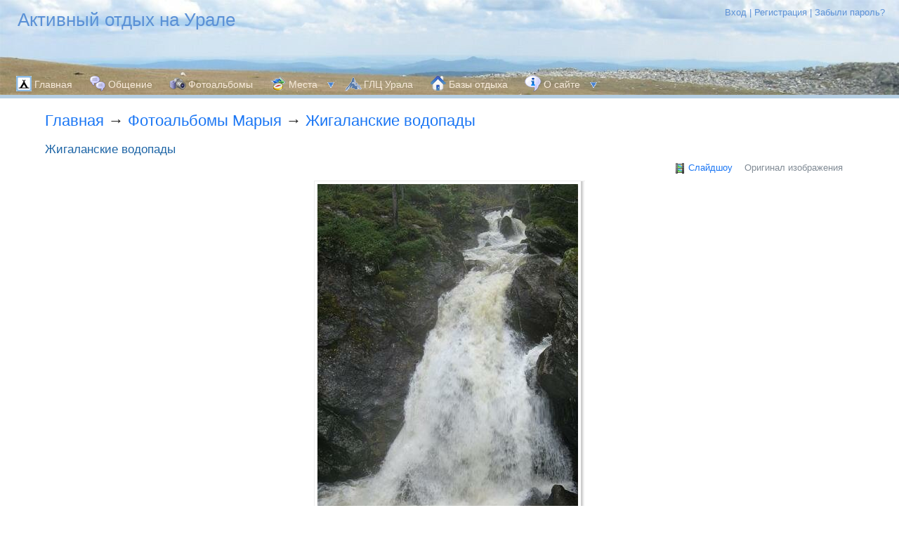

--- FILE ---
content_type: text/html; charset=utf-8
request_url: https://wildural.ru/photos/image/366
body_size: 4043
content:
<!DOCTYPE html>
<?xml version="1.0" encoding="utf-8"?><html lang="en-us">
<head>
  <meta name="viewport" content="width=device-width, initial-scale=1">
<meta http-equiv="content-type" content="text/html; charset=utf-8">
  <title>Жигаланские водопады | Активный отдых на Урале</title>
  <link href="/sites/all/themes/light/favicon.ico" rel="shortcut icon">
  <script type="text/javascript" src="https://www.google.com/recaptcha/api.js?hl=ru" async="async" defer></script>
  <link rel="canonical" href="/photos/image/366">
  <meta name="revisit-after" content="1 day">
  <link type="text/css" rel="stylesheet" media="all" href="/sites/default/files/css/css_76abde442a62a55078a77d710ca84483.css">
  <script type="text/javascript" src="/sites/default/files/js/js_ac9d2f96416e9549978d7f3f2529166f.js"></script>
  <script type="text/javascript">
  <!--//--><![CDATA[//><!--
  jQuery.extend(Drupal.settings, { "basePath": "/", "fivestar": { "titleUser": "Ваша оценка: ", "titleAverage": "Средняя: ", "feedbackSavingVote": "Сохраняем Ваш голос...", "feedbackVoteSaved": "Ваш голос учтён", "feedbackDeletingVote": "Удаляем Ваш голос...", "feedbackVoteDeleted": "Ваш голос удалён" }, "lightbox2": { "rtl": "0", "file_path": "/(\\w\\w/)sites/default/files", "default_image": "/sites/all/modules/lightbox2/images/brokenimage.jpg", "border_size": 10, "font_color": "000", "box_color": "fff", "top_position": "", "overlay_opacity": "0.8", "overlay_color": "000", "disable_close_click": true, "resize_sequence": 0, "resize_speed": 400, "fade_in_speed": 400, "slide_down_speed": 600, "use_alt_layout": false, "disable_resize": false, "disable_zoom": false, "force_show_nav": false, "show_caption": true, "loop_items": false, "node_link_text": "View Image Details", "node_link_target": false, "image_count": "Image !current of !total", "video_count": "Video !current of !total", "page_count": "Page !current of !total", "lite_press_x_close": "press \x3ca href=\"#\" onclick=\"hideLightbox(); return FALSE;\"\x3e\x3ckbd\x3ex\x3c/kbd\x3e\x3c/a\x3e to close", "download_link_text": "", "enable_login": false, "enable_contact": false, "keys_close": "c x 27", "keys_previous": "p 37", "keys_next": "n 39", "keys_zoom": "z", "keys_play_pause": "32", "display_image_size": "original", "image_node_sizes": "()", "trigger_lightbox_classes": "", "trigger_lightbox_group_classes": "", "trigger_slideshow_classes": "", "trigger_lightframe_classes": "", "trigger_lightframe_group_classes": "", "custom_class_handler": 0, "custom_trigger_classes": "", "disable_for_gallery_lists": true, "disable_for_acidfree_gallery_lists": true, "enable_acidfree_videos": true, "slideshow_interval": 5000, "slideshow_automatic_start": true, "slideshow_automatic_exit": true, "show_play_pause": true, "pause_on_next_click": false, "pause_on_previous_click": true, "loop_slides": false, "iframe_width": 600, "iframe_height": 400, "iframe_border": 1, "enable_video": false }, "nice_menus_options": { "delay": "800", "speed": "1" } });
  //--><!]]>
  </script>
  <script type="text/javascript"></script>
  <script type="text/javascript" src="/sites/all/libraries/jquery/moveblock.js"></script>
</head>
<body class="page">
  <div id="container">
    <div id="header">
      <div id="logoandtitle">
        <div class="title">
          <h1><a href="/">Активный отдых на Урале</a></h1>
        </div>
        <div id="login">
          <a href="/user/login">Вход</a> | <a href="/user/register">Регистрация</a> | <a href="/user/password">Забыли пароль?</a>
        </div>
      </div>
      <div class="mmenu">
        <ul class="nice-menu nice-menu-down" id="nice-menu-1">
          <li id="menu-304" class="menu-path-front">
            <a href="/" title="">Главная</a>
          </li>
          <li id="menu-2126" class="menu-path-forum">
            <a href="/forum" title="">Общение</a>
          </li>
          <li id="menu-290" class="menu-path-photos">
            <a href="/photos" title="">Фотоальбомы</a>
          </li>
          <li id="menu-303" class="menuparent menu-path-places">
            <a href="/places" title="">Места</a>
            <ul>
              <li id="menu-2133" class="menu-path-places">
                <a href="/places" title="">Все места</a>
              </li>
              <li id="menu-949" class="menu-path-node-64">
                <a href="/chelyabinskie-ozera" title="">Челябинские озера</a>
              </li>
            </ul>
          </li>
          <li id="menu-2748" class="menu-path-node-266">
            <a href="/glc" title="">ГЛЦ Урала</a>
          </li>
          <li id="menu-1771" class="menu-path-node-145">
            <a href="/camps" title="Базы отдыха Урала">Базы отдыха</a>
          </li>
          <li id="menu-316" class="menuparent menu-path-node-47">
            <a href="/about" title="О сайте">О сайте</a>
            <ul>
              <li id="menu-3197" class="menu-path-weblinks">
                <a href="/weblinks" title="">Ссылки</a>
              </li>
            </ul>
          </li>
        </ul>
        <div>
          <div class="gsearch">
            <div class="yandexform" onclick="return {type: 2, logo: 'rb', arrow: true, webopt: false, websearch: false, bg: '#8CADD8', fg: '#000000', fontsize: 12, suggest: true, site_suggest: true, encoding: '', language: 'ru'}">
              <form action="https://wildural.ru/search" method="get">
                <input type="hidden" name="searchid" value="1739163"><input name="text"><input type="submit" value="Найти">
              </form>
            </div>
            <script type="text/javascript" src="https://site.yandex.net/load/form/1/form.js" charset="utf-8"></script>
          </div>
        </div>
      </div>
    </div>
    <div style="clear:both"></div>
    <div align="center" id="ad-top" style="margin: 5px 20px;"></div>
    <div id="wrap">
      <div id="content" class="wide">
        <div id="topblock"></div>
        <div class="breadcrumb">
          <div class="breadcrumb">
            <a href="/">Главная</a> → <a href="/photos/user/6/album">Фотоальбомы Марыя</a> → <a href="/photos/album/60">Жигаланские водопады</a>
          </div>
        </div>
        <div id="image-load" class="image-load">
          <h2 class="photos_view_filename">Жигаланские водопады</h2>
          <div class="photos_view_des"></div>
          <div class="photos_view_links">
            <div class="photo-rg">
              <ul class="links inline">
                <li class="photos_delete">
                </li>
<li class="set-to-cover">
                </li>
<li class="photos_slide">
                  <a href="/photos/album/60/slide">Слайдшоу</a>
                </li>
                <li class="photos_original">
                  Оригинал изображения
                </li>
              </ul>
            </div>
          </div>
          <div class="image-a"><img src="/sites/default/files/photos/6/thumb_366/700x525_crop_thumb_06.jpeg" alt="Жигаланские водопады" title="Жигаланские водопады"></div>
          <div class="image-cod" align="center">
            Код для вставки изображения:<input type="text" readonly onclick="this.focus();this.select();" style="width: 380px;" value="[photo=image]id=366|label=medium|align=center[/photo]" size="50" name="">
          </div>
          <div align="center" style="width: 70%; margin-left: 15%;"></div>
          <div class="photo_link_pager">
            <div class="photo-pager-left">
              <a href="/photos/image/365#image-load"><img src="/sites/all/themes/light/icons/arrow_left.png" width="48" height="100" alt="Назад" title="Предыдущее изображение"><img src="/sites/default/files/photos/6/thumb_365/100x100_scale_thumb_05.jpeg" alt="Жигаланские водопады" title="Жигаланские водопады"></a>
            </div>
          </div>
        </div>
        <div class="box">
          <h2>Оставить отзыв (комментарий)</h2>
          <div class="content">
            <form action="/comment/reply/60" accept-charset="UTF-8" method="post" id="comment-form" name="comment-form">
              <div>
                <div class="form-item" id="edit-comment-wrapper">
                  <textarea cols="60" rows="7" name="comment" id="edit-comment" class="form-textarea resizable required"></textarea>
                </div>
<input type="hidden" name="form_build_id" id="form-u4JNCu3rcZIfwPpI3P59535Nq0lDG7cXHn7wATCPKls" value="form-u4JNCu3rcZIfwPpI3P59535Nq0lDG7cXHn7wATCPKls"> <input type="hidden" name="form_id" id="edit-comment-form" value="comment_form"> <input type="hidden" name="photos_fid" id="edit-photos-fid" value="366">
                <fieldset class="captcha">
                  <legend>CAPTCHA</legend>
                  <div class="description">
                    Для того, что бы подтвердить, что вы человек пожалуйста ответьте на вопрос
                  </div>
<input type="hidden" name="captcha_sid" id="edit-captcha-sid" value="6775257"> <input type="hidden" name="captcha_token" id="edit-captcha-token" value="590f39ec820a5477d14dc48376d4ecc9"> <input type="hidden" name="captcha_response" id="edit-captcha-response" value="Google no captcha">
                  <div class="form-item">
                    <div class="g-recaptcha" data-sitekey="6LfITMUSAAAAAKlzzjdqhuRqLq11t4F_gFyxtvTh" data-theme="light" data-type="image"></div>
                  </div>
                </fieldset>
<input type="submit" name="op" id="edit-submit" value="Сохранить" class="form-submit"> <input type="submit" name="op" id="edit-preview" value="Предпросмотр" class="form-submit">
              </div>
            </form>
          </div>
        </div>
      </div>
      <div class="clear">
         
      </div>
      <div id="bottom">
        <div id="blocksp" class="block" align="center"></div>
      </div>
    </div>
    <div class="clear">
       
    </div>
<br class="clearfloat">
    <div id="footer">
      <div class="copyright">
         Copyright © 2009-2010, по вопросам сотрудничества пишите:<br>
        <img src="/sites/all/themes/light/images/vkontakte.png" width="126" height="31" alt="группа сайта в контакте" align="center">
      </div>
      <div class="counters">
        <br>
        <script language="JavaScript" type="text/javascript">


        <!--
        uralweb_d=document;
        uralweb_a='';
        uralweb_a+='&r='+escape(uralweb_d.referrer);
        uralweb_js=10;
        //-->
        </script> 
        <script language="JavaScript1.1" type="text/javascript">


        <!--
        uralweb_a+='&j='+navigator.javaEnabled();
        uralweb_js=11;
        //-->
        </script> 
        <script language="JavaScript1.2" type="text/javascript">


        <!--
        uralweb_s=screen;
        uralweb_a+='&s='+uralweb_s.width+'*'+uralweb_s.height;
        uralweb_a+='&d='+(uralweb_s.colorDepth?uralweb_s.colorDepth:uralweb_s.pixelDepth);
        uralweb_js=12;
        //-->
        </script> 
        <script language="JavaScript1.3" type="text/javascript">


        <!--
        uralweb_js=13;
        //-->
        </script> <noscript></noscript>
      </div>
    </div>
  </div>
<script defer src="https://static.cloudflareinsights.com/beacon.min.js/vcd15cbe7772f49c399c6a5babf22c1241717689176015" integrity="sha512-ZpsOmlRQV6y907TI0dKBHq9Md29nnaEIPlkf84rnaERnq6zvWvPUqr2ft8M1aS28oN72PdrCzSjY4U6VaAw1EQ==" data-cf-beacon='{"version":"2024.11.0","token":"68283de9c1b64e30a7465c3b60f9c9af","r":1,"server_timing":{"name":{"cfCacheStatus":true,"cfEdge":true,"cfExtPri":true,"cfL4":true,"cfOrigin":true,"cfSpeedBrain":true},"location_startswith":null}}' crossorigin="anonymous"></script>
</body>
</html>


--- FILE ---
content_type: text/html; charset=utf-8
request_url: https://www.google.com/recaptcha/api2/anchor?ar=1&k=6LfITMUSAAAAAKlzzjdqhuRqLq11t4F_gFyxtvTh&co=aHR0cHM6Ly93aWxkdXJhbC5ydTo0NDM.&hl=ru&type=image&v=PoyoqOPhxBO7pBk68S4YbpHZ&theme=light&size=normal&anchor-ms=20000&execute-ms=30000&cb=xlk6nc8rvyqb
body_size: 49736
content:
<!DOCTYPE HTML><html dir="ltr" lang="ru"><head><meta http-equiv="Content-Type" content="text/html; charset=UTF-8">
<meta http-equiv="X-UA-Compatible" content="IE=edge">
<title>reCAPTCHA</title>
<style type="text/css">
/* cyrillic-ext */
@font-face {
  font-family: 'Roboto';
  font-style: normal;
  font-weight: 400;
  font-stretch: 100%;
  src: url(//fonts.gstatic.com/s/roboto/v48/KFO7CnqEu92Fr1ME7kSn66aGLdTylUAMa3GUBHMdazTgWw.woff2) format('woff2');
  unicode-range: U+0460-052F, U+1C80-1C8A, U+20B4, U+2DE0-2DFF, U+A640-A69F, U+FE2E-FE2F;
}
/* cyrillic */
@font-face {
  font-family: 'Roboto';
  font-style: normal;
  font-weight: 400;
  font-stretch: 100%;
  src: url(//fonts.gstatic.com/s/roboto/v48/KFO7CnqEu92Fr1ME7kSn66aGLdTylUAMa3iUBHMdazTgWw.woff2) format('woff2');
  unicode-range: U+0301, U+0400-045F, U+0490-0491, U+04B0-04B1, U+2116;
}
/* greek-ext */
@font-face {
  font-family: 'Roboto';
  font-style: normal;
  font-weight: 400;
  font-stretch: 100%;
  src: url(//fonts.gstatic.com/s/roboto/v48/KFO7CnqEu92Fr1ME7kSn66aGLdTylUAMa3CUBHMdazTgWw.woff2) format('woff2');
  unicode-range: U+1F00-1FFF;
}
/* greek */
@font-face {
  font-family: 'Roboto';
  font-style: normal;
  font-weight: 400;
  font-stretch: 100%;
  src: url(//fonts.gstatic.com/s/roboto/v48/KFO7CnqEu92Fr1ME7kSn66aGLdTylUAMa3-UBHMdazTgWw.woff2) format('woff2');
  unicode-range: U+0370-0377, U+037A-037F, U+0384-038A, U+038C, U+038E-03A1, U+03A3-03FF;
}
/* math */
@font-face {
  font-family: 'Roboto';
  font-style: normal;
  font-weight: 400;
  font-stretch: 100%;
  src: url(//fonts.gstatic.com/s/roboto/v48/KFO7CnqEu92Fr1ME7kSn66aGLdTylUAMawCUBHMdazTgWw.woff2) format('woff2');
  unicode-range: U+0302-0303, U+0305, U+0307-0308, U+0310, U+0312, U+0315, U+031A, U+0326-0327, U+032C, U+032F-0330, U+0332-0333, U+0338, U+033A, U+0346, U+034D, U+0391-03A1, U+03A3-03A9, U+03B1-03C9, U+03D1, U+03D5-03D6, U+03F0-03F1, U+03F4-03F5, U+2016-2017, U+2034-2038, U+203C, U+2040, U+2043, U+2047, U+2050, U+2057, U+205F, U+2070-2071, U+2074-208E, U+2090-209C, U+20D0-20DC, U+20E1, U+20E5-20EF, U+2100-2112, U+2114-2115, U+2117-2121, U+2123-214F, U+2190, U+2192, U+2194-21AE, U+21B0-21E5, U+21F1-21F2, U+21F4-2211, U+2213-2214, U+2216-22FF, U+2308-230B, U+2310, U+2319, U+231C-2321, U+2336-237A, U+237C, U+2395, U+239B-23B7, U+23D0, U+23DC-23E1, U+2474-2475, U+25AF, U+25B3, U+25B7, U+25BD, U+25C1, U+25CA, U+25CC, U+25FB, U+266D-266F, U+27C0-27FF, U+2900-2AFF, U+2B0E-2B11, U+2B30-2B4C, U+2BFE, U+3030, U+FF5B, U+FF5D, U+1D400-1D7FF, U+1EE00-1EEFF;
}
/* symbols */
@font-face {
  font-family: 'Roboto';
  font-style: normal;
  font-weight: 400;
  font-stretch: 100%;
  src: url(//fonts.gstatic.com/s/roboto/v48/KFO7CnqEu92Fr1ME7kSn66aGLdTylUAMaxKUBHMdazTgWw.woff2) format('woff2');
  unicode-range: U+0001-000C, U+000E-001F, U+007F-009F, U+20DD-20E0, U+20E2-20E4, U+2150-218F, U+2190, U+2192, U+2194-2199, U+21AF, U+21E6-21F0, U+21F3, U+2218-2219, U+2299, U+22C4-22C6, U+2300-243F, U+2440-244A, U+2460-24FF, U+25A0-27BF, U+2800-28FF, U+2921-2922, U+2981, U+29BF, U+29EB, U+2B00-2BFF, U+4DC0-4DFF, U+FFF9-FFFB, U+10140-1018E, U+10190-1019C, U+101A0, U+101D0-101FD, U+102E0-102FB, U+10E60-10E7E, U+1D2C0-1D2D3, U+1D2E0-1D37F, U+1F000-1F0FF, U+1F100-1F1AD, U+1F1E6-1F1FF, U+1F30D-1F30F, U+1F315, U+1F31C, U+1F31E, U+1F320-1F32C, U+1F336, U+1F378, U+1F37D, U+1F382, U+1F393-1F39F, U+1F3A7-1F3A8, U+1F3AC-1F3AF, U+1F3C2, U+1F3C4-1F3C6, U+1F3CA-1F3CE, U+1F3D4-1F3E0, U+1F3ED, U+1F3F1-1F3F3, U+1F3F5-1F3F7, U+1F408, U+1F415, U+1F41F, U+1F426, U+1F43F, U+1F441-1F442, U+1F444, U+1F446-1F449, U+1F44C-1F44E, U+1F453, U+1F46A, U+1F47D, U+1F4A3, U+1F4B0, U+1F4B3, U+1F4B9, U+1F4BB, U+1F4BF, U+1F4C8-1F4CB, U+1F4D6, U+1F4DA, U+1F4DF, U+1F4E3-1F4E6, U+1F4EA-1F4ED, U+1F4F7, U+1F4F9-1F4FB, U+1F4FD-1F4FE, U+1F503, U+1F507-1F50B, U+1F50D, U+1F512-1F513, U+1F53E-1F54A, U+1F54F-1F5FA, U+1F610, U+1F650-1F67F, U+1F687, U+1F68D, U+1F691, U+1F694, U+1F698, U+1F6AD, U+1F6B2, U+1F6B9-1F6BA, U+1F6BC, U+1F6C6-1F6CF, U+1F6D3-1F6D7, U+1F6E0-1F6EA, U+1F6F0-1F6F3, U+1F6F7-1F6FC, U+1F700-1F7FF, U+1F800-1F80B, U+1F810-1F847, U+1F850-1F859, U+1F860-1F887, U+1F890-1F8AD, U+1F8B0-1F8BB, U+1F8C0-1F8C1, U+1F900-1F90B, U+1F93B, U+1F946, U+1F984, U+1F996, U+1F9E9, U+1FA00-1FA6F, U+1FA70-1FA7C, U+1FA80-1FA89, U+1FA8F-1FAC6, U+1FACE-1FADC, U+1FADF-1FAE9, U+1FAF0-1FAF8, U+1FB00-1FBFF;
}
/* vietnamese */
@font-face {
  font-family: 'Roboto';
  font-style: normal;
  font-weight: 400;
  font-stretch: 100%;
  src: url(//fonts.gstatic.com/s/roboto/v48/KFO7CnqEu92Fr1ME7kSn66aGLdTylUAMa3OUBHMdazTgWw.woff2) format('woff2');
  unicode-range: U+0102-0103, U+0110-0111, U+0128-0129, U+0168-0169, U+01A0-01A1, U+01AF-01B0, U+0300-0301, U+0303-0304, U+0308-0309, U+0323, U+0329, U+1EA0-1EF9, U+20AB;
}
/* latin-ext */
@font-face {
  font-family: 'Roboto';
  font-style: normal;
  font-weight: 400;
  font-stretch: 100%;
  src: url(//fonts.gstatic.com/s/roboto/v48/KFO7CnqEu92Fr1ME7kSn66aGLdTylUAMa3KUBHMdazTgWw.woff2) format('woff2');
  unicode-range: U+0100-02BA, U+02BD-02C5, U+02C7-02CC, U+02CE-02D7, U+02DD-02FF, U+0304, U+0308, U+0329, U+1D00-1DBF, U+1E00-1E9F, U+1EF2-1EFF, U+2020, U+20A0-20AB, U+20AD-20C0, U+2113, U+2C60-2C7F, U+A720-A7FF;
}
/* latin */
@font-face {
  font-family: 'Roboto';
  font-style: normal;
  font-weight: 400;
  font-stretch: 100%;
  src: url(//fonts.gstatic.com/s/roboto/v48/KFO7CnqEu92Fr1ME7kSn66aGLdTylUAMa3yUBHMdazQ.woff2) format('woff2');
  unicode-range: U+0000-00FF, U+0131, U+0152-0153, U+02BB-02BC, U+02C6, U+02DA, U+02DC, U+0304, U+0308, U+0329, U+2000-206F, U+20AC, U+2122, U+2191, U+2193, U+2212, U+2215, U+FEFF, U+FFFD;
}
/* cyrillic-ext */
@font-face {
  font-family: 'Roboto';
  font-style: normal;
  font-weight: 500;
  font-stretch: 100%;
  src: url(//fonts.gstatic.com/s/roboto/v48/KFO7CnqEu92Fr1ME7kSn66aGLdTylUAMa3GUBHMdazTgWw.woff2) format('woff2');
  unicode-range: U+0460-052F, U+1C80-1C8A, U+20B4, U+2DE0-2DFF, U+A640-A69F, U+FE2E-FE2F;
}
/* cyrillic */
@font-face {
  font-family: 'Roboto';
  font-style: normal;
  font-weight: 500;
  font-stretch: 100%;
  src: url(//fonts.gstatic.com/s/roboto/v48/KFO7CnqEu92Fr1ME7kSn66aGLdTylUAMa3iUBHMdazTgWw.woff2) format('woff2');
  unicode-range: U+0301, U+0400-045F, U+0490-0491, U+04B0-04B1, U+2116;
}
/* greek-ext */
@font-face {
  font-family: 'Roboto';
  font-style: normal;
  font-weight: 500;
  font-stretch: 100%;
  src: url(//fonts.gstatic.com/s/roboto/v48/KFO7CnqEu92Fr1ME7kSn66aGLdTylUAMa3CUBHMdazTgWw.woff2) format('woff2');
  unicode-range: U+1F00-1FFF;
}
/* greek */
@font-face {
  font-family: 'Roboto';
  font-style: normal;
  font-weight: 500;
  font-stretch: 100%;
  src: url(//fonts.gstatic.com/s/roboto/v48/KFO7CnqEu92Fr1ME7kSn66aGLdTylUAMa3-UBHMdazTgWw.woff2) format('woff2');
  unicode-range: U+0370-0377, U+037A-037F, U+0384-038A, U+038C, U+038E-03A1, U+03A3-03FF;
}
/* math */
@font-face {
  font-family: 'Roboto';
  font-style: normal;
  font-weight: 500;
  font-stretch: 100%;
  src: url(//fonts.gstatic.com/s/roboto/v48/KFO7CnqEu92Fr1ME7kSn66aGLdTylUAMawCUBHMdazTgWw.woff2) format('woff2');
  unicode-range: U+0302-0303, U+0305, U+0307-0308, U+0310, U+0312, U+0315, U+031A, U+0326-0327, U+032C, U+032F-0330, U+0332-0333, U+0338, U+033A, U+0346, U+034D, U+0391-03A1, U+03A3-03A9, U+03B1-03C9, U+03D1, U+03D5-03D6, U+03F0-03F1, U+03F4-03F5, U+2016-2017, U+2034-2038, U+203C, U+2040, U+2043, U+2047, U+2050, U+2057, U+205F, U+2070-2071, U+2074-208E, U+2090-209C, U+20D0-20DC, U+20E1, U+20E5-20EF, U+2100-2112, U+2114-2115, U+2117-2121, U+2123-214F, U+2190, U+2192, U+2194-21AE, U+21B0-21E5, U+21F1-21F2, U+21F4-2211, U+2213-2214, U+2216-22FF, U+2308-230B, U+2310, U+2319, U+231C-2321, U+2336-237A, U+237C, U+2395, U+239B-23B7, U+23D0, U+23DC-23E1, U+2474-2475, U+25AF, U+25B3, U+25B7, U+25BD, U+25C1, U+25CA, U+25CC, U+25FB, U+266D-266F, U+27C0-27FF, U+2900-2AFF, U+2B0E-2B11, U+2B30-2B4C, U+2BFE, U+3030, U+FF5B, U+FF5D, U+1D400-1D7FF, U+1EE00-1EEFF;
}
/* symbols */
@font-face {
  font-family: 'Roboto';
  font-style: normal;
  font-weight: 500;
  font-stretch: 100%;
  src: url(//fonts.gstatic.com/s/roboto/v48/KFO7CnqEu92Fr1ME7kSn66aGLdTylUAMaxKUBHMdazTgWw.woff2) format('woff2');
  unicode-range: U+0001-000C, U+000E-001F, U+007F-009F, U+20DD-20E0, U+20E2-20E4, U+2150-218F, U+2190, U+2192, U+2194-2199, U+21AF, U+21E6-21F0, U+21F3, U+2218-2219, U+2299, U+22C4-22C6, U+2300-243F, U+2440-244A, U+2460-24FF, U+25A0-27BF, U+2800-28FF, U+2921-2922, U+2981, U+29BF, U+29EB, U+2B00-2BFF, U+4DC0-4DFF, U+FFF9-FFFB, U+10140-1018E, U+10190-1019C, U+101A0, U+101D0-101FD, U+102E0-102FB, U+10E60-10E7E, U+1D2C0-1D2D3, U+1D2E0-1D37F, U+1F000-1F0FF, U+1F100-1F1AD, U+1F1E6-1F1FF, U+1F30D-1F30F, U+1F315, U+1F31C, U+1F31E, U+1F320-1F32C, U+1F336, U+1F378, U+1F37D, U+1F382, U+1F393-1F39F, U+1F3A7-1F3A8, U+1F3AC-1F3AF, U+1F3C2, U+1F3C4-1F3C6, U+1F3CA-1F3CE, U+1F3D4-1F3E0, U+1F3ED, U+1F3F1-1F3F3, U+1F3F5-1F3F7, U+1F408, U+1F415, U+1F41F, U+1F426, U+1F43F, U+1F441-1F442, U+1F444, U+1F446-1F449, U+1F44C-1F44E, U+1F453, U+1F46A, U+1F47D, U+1F4A3, U+1F4B0, U+1F4B3, U+1F4B9, U+1F4BB, U+1F4BF, U+1F4C8-1F4CB, U+1F4D6, U+1F4DA, U+1F4DF, U+1F4E3-1F4E6, U+1F4EA-1F4ED, U+1F4F7, U+1F4F9-1F4FB, U+1F4FD-1F4FE, U+1F503, U+1F507-1F50B, U+1F50D, U+1F512-1F513, U+1F53E-1F54A, U+1F54F-1F5FA, U+1F610, U+1F650-1F67F, U+1F687, U+1F68D, U+1F691, U+1F694, U+1F698, U+1F6AD, U+1F6B2, U+1F6B9-1F6BA, U+1F6BC, U+1F6C6-1F6CF, U+1F6D3-1F6D7, U+1F6E0-1F6EA, U+1F6F0-1F6F3, U+1F6F7-1F6FC, U+1F700-1F7FF, U+1F800-1F80B, U+1F810-1F847, U+1F850-1F859, U+1F860-1F887, U+1F890-1F8AD, U+1F8B0-1F8BB, U+1F8C0-1F8C1, U+1F900-1F90B, U+1F93B, U+1F946, U+1F984, U+1F996, U+1F9E9, U+1FA00-1FA6F, U+1FA70-1FA7C, U+1FA80-1FA89, U+1FA8F-1FAC6, U+1FACE-1FADC, U+1FADF-1FAE9, U+1FAF0-1FAF8, U+1FB00-1FBFF;
}
/* vietnamese */
@font-face {
  font-family: 'Roboto';
  font-style: normal;
  font-weight: 500;
  font-stretch: 100%;
  src: url(//fonts.gstatic.com/s/roboto/v48/KFO7CnqEu92Fr1ME7kSn66aGLdTylUAMa3OUBHMdazTgWw.woff2) format('woff2');
  unicode-range: U+0102-0103, U+0110-0111, U+0128-0129, U+0168-0169, U+01A0-01A1, U+01AF-01B0, U+0300-0301, U+0303-0304, U+0308-0309, U+0323, U+0329, U+1EA0-1EF9, U+20AB;
}
/* latin-ext */
@font-face {
  font-family: 'Roboto';
  font-style: normal;
  font-weight: 500;
  font-stretch: 100%;
  src: url(//fonts.gstatic.com/s/roboto/v48/KFO7CnqEu92Fr1ME7kSn66aGLdTylUAMa3KUBHMdazTgWw.woff2) format('woff2');
  unicode-range: U+0100-02BA, U+02BD-02C5, U+02C7-02CC, U+02CE-02D7, U+02DD-02FF, U+0304, U+0308, U+0329, U+1D00-1DBF, U+1E00-1E9F, U+1EF2-1EFF, U+2020, U+20A0-20AB, U+20AD-20C0, U+2113, U+2C60-2C7F, U+A720-A7FF;
}
/* latin */
@font-face {
  font-family: 'Roboto';
  font-style: normal;
  font-weight: 500;
  font-stretch: 100%;
  src: url(//fonts.gstatic.com/s/roboto/v48/KFO7CnqEu92Fr1ME7kSn66aGLdTylUAMa3yUBHMdazQ.woff2) format('woff2');
  unicode-range: U+0000-00FF, U+0131, U+0152-0153, U+02BB-02BC, U+02C6, U+02DA, U+02DC, U+0304, U+0308, U+0329, U+2000-206F, U+20AC, U+2122, U+2191, U+2193, U+2212, U+2215, U+FEFF, U+FFFD;
}
/* cyrillic-ext */
@font-face {
  font-family: 'Roboto';
  font-style: normal;
  font-weight: 900;
  font-stretch: 100%;
  src: url(//fonts.gstatic.com/s/roboto/v48/KFO7CnqEu92Fr1ME7kSn66aGLdTylUAMa3GUBHMdazTgWw.woff2) format('woff2');
  unicode-range: U+0460-052F, U+1C80-1C8A, U+20B4, U+2DE0-2DFF, U+A640-A69F, U+FE2E-FE2F;
}
/* cyrillic */
@font-face {
  font-family: 'Roboto';
  font-style: normal;
  font-weight: 900;
  font-stretch: 100%;
  src: url(//fonts.gstatic.com/s/roboto/v48/KFO7CnqEu92Fr1ME7kSn66aGLdTylUAMa3iUBHMdazTgWw.woff2) format('woff2');
  unicode-range: U+0301, U+0400-045F, U+0490-0491, U+04B0-04B1, U+2116;
}
/* greek-ext */
@font-face {
  font-family: 'Roboto';
  font-style: normal;
  font-weight: 900;
  font-stretch: 100%;
  src: url(//fonts.gstatic.com/s/roboto/v48/KFO7CnqEu92Fr1ME7kSn66aGLdTylUAMa3CUBHMdazTgWw.woff2) format('woff2');
  unicode-range: U+1F00-1FFF;
}
/* greek */
@font-face {
  font-family: 'Roboto';
  font-style: normal;
  font-weight: 900;
  font-stretch: 100%;
  src: url(//fonts.gstatic.com/s/roboto/v48/KFO7CnqEu92Fr1ME7kSn66aGLdTylUAMa3-UBHMdazTgWw.woff2) format('woff2');
  unicode-range: U+0370-0377, U+037A-037F, U+0384-038A, U+038C, U+038E-03A1, U+03A3-03FF;
}
/* math */
@font-face {
  font-family: 'Roboto';
  font-style: normal;
  font-weight: 900;
  font-stretch: 100%;
  src: url(//fonts.gstatic.com/s/roboto/v48/KFO7CnqEu92Fr1ME7kSn66aGLdTylUAMawCUBHMdazTgWw.woff2) format('woff2');
  unicode-range: U+0302-0303, U+0305, U+0307-0308, U+0310, U+0312, U+0315, U+031A, U+0326-0327, U+032C, U+032F-0330, U+0332-0333, U+0338, U+033A, U+0346, U+034D, U+0391-03A1, U+03A3-03A9, U+03B1-03C9, U+03D1, U+03D5-03D6, U+03F0-03F1, U+03F4-03F5, U+2016-2017, U+2034-2038, U+203C, U+2040, U+2043, U+2047, U+2050, U+2057, U+205F, U+2070-2071, U+2074-208E, U+2090-209C, U+20D0-20DC, U+20E1, U+20E5-20EF, U+2100-2112, U+2114-2115, U+2117-2121, U+2123-214F, U+2190, U+2192, U+2194-21AE, U+21B0-21E5, U+21F1-21F2, U+21F4-2211, U+2213-2214, U+2216-22FF, U+2308-230B, U+2310, U+2319, U+231C-2321, U+2336-237A, U+237C, U+2395, U+239B-23B7, U+23D0, U+23DC-23E1, U+2474-2475, U+25AF, U+25B3, U+25B7, U+25BD, U+25C1, U+25CA, U+25CC, U+25FB, U+266D-266F, U+27C0-27FF, U+2900-2AFF, U+2B0E-2B11, U+2B30-2B4C, U+2BFE, U+3030, U+FF5B, U+FF5D, U+1D400-1D7FF, U+1EE00-1EEFF;
}
/* symbols */
@font-face {
  font-family: 'Roboto';
  font-style: normal;
  font-weight: 900;
  font-stretch: 100%;
  src: url(//fonts.gstatic.com/s/roboto/v48/KFO7CnqEu92Fr1ME7kSn66aGLdTylUAMaxKUBHMdazTgWw.woff2) format('woff2');
  unicode-range: U+0001-000C, U+000E-001F, U+007F-009F, U+20DD-20E0, U+20E2-20E4, U+2150-218F, U+2190, U+2192, U+2194-2199, U+21AF, U+21E6-21F0, U+21F3, U+2218-2219, U+2299, U+22C4-22C6, U+2300-243F, U+2440-244A, U+2460-24FF, U+25A0-27BF, U+2800-28FF, U+2921-2922, U+2981, U+29BF, U+29EB, U+2B00-2BFF, U+4DC0-4DFF, U+FFF9-FFFB, U+10140-1018E, U+10190-1019C, U+101A0, U+101D0-101FD, U+102E0-102FB, U+10E60-10E7E, U+1D2C0-1D2D3, U+1D2E0-1D37F, U+1F000-1F0FF, U+1F100-1F1AD, U+1F1E6-1F1FF, U+1F30D-1F30F, U+1F315, U+1F31C, U+1F31E, U+1F320-1F32C, U+1F336, U+1F378, U+1F37D, U+1F382, U+1F393-1F39F, U+1F3A7-1F3A8, U+1F3AC-1F3AF, U+1F3C2, U+1F3C4-1F3C6, U+1F3CA-1F3CE, U+1F3D4-1F3E0, U+1F3ED, U+1F3F1-1F3F3, U+1F3F5-1F3F7, U+1F408, U+1F415, U+1F41F, U+1F426, U+1F43F, U+1F441-1F442, U+1F444, U+1F446-1F449, U+1F44C-1F44E, U+1F453, U+1F46A, U+1F47D, U+1F4A3, U+1F4B0, U+1F4B3, U+1F4B9, U+1F4BB, U+1F4BF, U+1F4C8-1F4CB, U+1F4D6, U+1F4DA, U+1F4DF, U+1F4E3-1F4E6, U+1F4EA-1F4ED, U+1F4F7, U+1F4F9-1F4FB, U+1F4FD-1F4FE, U+1F503, U+1F507-1F50B, U+1F50D, U+1F512-1F513, U+1F53E-1F54A, U+1F54F-1F5FA, U+1F610, U+1F650-1F67F, U+1F687, U+1F68D, U+1F691, U+1F694, U+1F698, U+1F6AD, U+1F6B2, U+1F6B9-1F6BA, U+1F6BC, U+1F6C6-1F6CF, U+1F6D3-1F6D7, U+1F6E0-1F6EA, U+1F6F0-1F6F3, U+1F6F7-1F6FC, U+1F700-1F7FF, U+1F800-1F80B, U+1F810-1F847, U+1F850-1F859, U+1F860-1F887, U+1F890-1F8AD, U+1F8B0-1F8BB, U+1F8C0-1F8C1, U+1F900-1F90B, U+1F93B, U+1F946, U+1F984, U+1F996, U+1F9E9, U+1FA00-1FA6F, U+1FA70-1FA7C, U+1FA80-1FA89, U+1FA8F-1FAC6, U+1FACE-1FADC, U+1FADF-1FAE9, U+1FAF0-1FAF8, U+1FB00-1FBFF;
}
/* vietnamese */
@font-face {
  font-family: 'Roboto';
  font-style: normal;
  font-weight: 900;
  font-stretch: 100%;
  src: url(//fonts.gstatic.com/s/roboto/v48/KFO7CnqEu92Fr1ME7kSn66aGLdTylUAMa3OUBHMdazTgWw.woff2) format('woff2');
  unicode-range: U+0102-0103, U+0110-0111, U+0128-0129, U+0168-0169, U+01A0-01A1, U+01AF-01B0, U+0300-0301, U+0303-0304, U+0308-0309, U+0323, U+0329, U+1EA0-1EF9, U+20AB;
}
/* latin-ext */
@font-face {
  font-family: 'Roboto';
  font-style: normal;
  font-weight: 900;
  font-stretch: 100%;
  src: url(//fonts.gstatic.com/s/roboto/v48/KFO7CnqEu92Fr1ME7kSn66aGLdTylUAMa3KUBHMdazTgWw.woff2) format('woff2');
  unicode-range: U+0100-02BA, U+02BD-02C5, U+02C7-02CC, U+02CE-02D7, U+02DD-02FF, U+0304, U+0308, U+0329, U+1D00-1DBF, U+1E00-1E9F, U+1EF2-1EFF, U+2020, U+20A0-20AB, U+20AD-20C0, U+2113, U+2C60-2C7F, U+A720-A7FF;
}
/* latin */
@font-face {
  font-family: 'Roboto';
  font-style: normal;
  font-weight: 900;
  font-stretch: 100%;
  src: url(//fonts.gstatic.com/s/roboto/v48/KFO7CnqEu92Fr1ME7kSn66aGLdTylUAMa3yUBHMdazQ.woff2) format('woff2');
  unicode-range: U+0000-00FF, U+0131, U+0152-0153, U+02BB-02BC, U+02C6, U+02DA, U+02DC, U+0304, U+0308, U+0329, U+2000-206F, U+20AC, U+2122, U+2191, U+2193, U+2212, U+2215, U+FEFF, U+FFFD;
}

</style>
<link rel="stylesheet" type="text/css" href="https://www.gstatic.com/recaptcha/releases/PoyoqOPhxBO7pBk68S4YbpHZ/styles__ltr.css">
<script nonce="kfyQL7tg7uWJZ2OFEPQwpg" type="text/javascript">window['__recaptcha_api'] = 'https://www.google.com/recaptcha/api2/';</script>
<script type="text/javascript" src="https://www.gstatic.com/recaptcha/releases/PoyoqOPhxBO7pBk68S4YbpHZ/recaptcha__ru.js" nonce="kfyQL7tg7uWJZ2OFEPQwpg">
      
    </script></head>
<body><div id="rc-anchor-alert" class="rc-anchor-alert"></div>
<input type="hidden" id="recaptcha-token" value="[base64]">
<script type="text/javascript" nonce="kfyQL7tg7uWJZ2OFEPQwpg">
      recaptcha.anchor.Main.init("[\x22ainput\x22,[\x22bgdata\x22,\x22\x22,\[base64]/[base64]/[base64]/[base64]/[base64]/UltsKytdPUU6KEU8MjA0OD9SW2wrK109RT4+NnwxOTI6KChFJjY0NTEyKT09NTUyOTYmJk0rMTxjLmxlbmd0aCYmKGMuY2hhckNvZGVBdChNKzEpJjY0NTEyKT09NTYzMjA/[base64]/[base64]/[base64]/[base64]/[base64]/[base64]/[base64]\x22,\[base64]\\u003d\x22,\[base64]/CucKzDMOowpHDtMOFfsK0w4w5NsKswpgMwrPCk8KmSG1Mwpkzw5FYwpUKw6vDhsKOT8K2wrB8ZQDCiVcbw4AzWQMKwrwHw6XDpMOXwrjDkcKQw4QjwoBTKk/DuMKCwqvDpnzClMOORsKSw6vCuMKpScKZK8OATCTDtMKLVXrDp8KVDMOVT0/Ct8O0Y8Oow4hbbsKDw6fCp0NPwqk0bSUCwpDDiWPDjcOJwpbDrMKRHyFhw6TDmMO+wpfCvHXCtxVEwrtDW8O/[base64]/w5rCiMO9IMKNVcOww4xxwprDq8Kxw43Dv1oxKsO2woFuwpTDqnoAw6jDiRnCnsKuw4QfwrvDsCbDlBFJw4hRZMKGwq/CqmfDucK/wpHDncOyw5Q2IcOrwrgaP8KQesKMYsKhwq/DkAZPw6dzTGlwLEwRXhbDt8KULSPDhsOcOMOMw5bCqiXDscKfWxYCLcONXh49ZsOeFx/DvyUiGcKQwonCkMKfGQ3Dj0/DlcOdwqXCqcKCR8KJw6LCjB3CmcKPw4hWwroAOx7DpRszwq5ewr9rEGVawpLCgMKOPcOsUHHDsGQrwqDDh8Opw6rDh2ltw7DDssKpd8KhVz51NTzDi1IkRsKEwojDk2sYHh9bcSvCk2/DnDUAwo82GmLCmRLDjnZ+EMOJw5jCukXDscOTZF5ow7tCV0pBw4PDv8OIw6EGwrcsw7tkworDmD82XHvCvG4LR8OXPMKXwpTDsBjCtx/CnQELe8KAwoZdIy7CscOwwrfCpA3CvcO7wpbDsm1bWgPDsjfDusKMwpdfw6jCiltHw6LDgWEPwpfDoGAbGcK/b8KOecK9wrh+w7rDm8O7GXLDrD3DuzPCtGjDmH7Dv0zCkxDCl8KBNcOXHcKwNsOef3LCvmViwprCt0kNEmg6CyjDpj3CjTXChMKPb2pHwoBXwp51woHDh8OxUUszw5jCjsK1wpnDoMK+wrfDtsOTVwLCuBU4PsKmwq3DgGwnwpdjQUXCpgNbwqjCqcKkTj/CnsKJPMO2w4vDsTo4FsOMwpPCjwBKD8OEw4Q8w4Jkw77DnjfDrDEhScKbw7oWw5gOw55jS8OFaxrDoMKuw5QLSMKAX8KPbVbDrcKyMjccw4wHw4jCtsONUAfCqMOJfsO1fcK9TcOfbMKTDsOewqvClQNxwoR/[base64]/DhsOfw6BGNwFyw6zCocK+UsOPwpxywo/ChsObw4/DrcKBHcOQw5vCvl8Lw6wAcCMcwrtwWcOcQRR7w4UZwpvDq10xw7LCrMKLGTB4fCjDvQDCicO/w7zCvcKUwpBlLVNSwqXDnj7Cg8KjBEdkwovDh8KGw70wbEE0w4jDlAXCvsKgwokjbsKUXcKcwpDDlmzCtsOrwpxbwrEVH8Oww6A8TMKUw4fCn8KnwpXDsGrCgcKcw4Bkw71Qwo1NUcOFw7Zawr3CjRBeDlvCusOww7QneQUbwobDkxrDhsO8w58Mw7/CtmjDoC8/eA/[base64]/[base64]/CuDbCosKbWHkMwpTDhXxcwpzDocKkw6TCksOLLnbCpDTDkQbDmXxqEcO9EzwKwoDCtcOMIsO1FUcOYcKew5U/w6jDvsOuKMKFZkrDrzPCr8K4JsOeO8Kxw6AXw7DCkjsIVMKzw4czwr9AwqNzw7kDw5U/wrPDh8KrcUvDoXhWcAjCuHrCnRoZeyoowpwFw5DDvsOiwrwUbMK6GFleDcKVHsK4VsO9w5hqwo8KX8O7Dh4zwp/Cl8Kaw4PDuAlEXV7ClQAmK8KHakrCjmjDqlbCisKZV8Omw63Cr8O7XcOBdWTCr8KXwpImw4ssacKmwoPDvjrDqsO6YhIOwr4hwr3DjATDjh3DpCknwrMXIRXCnMK5wqHCsMKxUsOuwp7CiyLDiwJ8SzzCjC0pU3x2wrTCtcO6AMOiw68qw5zCqkLCgMO5MW/Cs8OLwq7CnGcow4lIwojCvGPDiMOywq0ew78VBhrDlTLClMKcw4hgw5TCgMOawpbCisKdODc7wpjCmR9hOFnCssK9CcOzYsKuwqUIZsKRDMKowok3GVEmHi86wqrCs3nCq0sOF8OZSk/[base64]/[base64]/w6XCthvCinHCkXjDtWXCkcK+SsKPw4kNwqB/Knkqwq7DlWdNw6NxNFBywpFcCcKHTwzCm0kTwrtxUsOiIcOzwopCwr3DrcORJcOyFcOHXmA4w5zClcKwS1dqe8K4wpcpwo3DjQXDh1TCpsKUwq4qWhZQbysVw5VrwoM3wrVSw55Ra0IHP3fCjBo+woRGwpZtw6LCtsOkw6vDpHXClMK/EAzCmDzDnsK1wqJawpYcbRfCqsKYRyJVTUhgNzTDgU83w7DDpcOBZMORX8KqHHtww554wr/DjcO9w6p9FMOcw4kAUcOzwoxHw4UTfSgXw6PDk8O1wpXCvsO9dcOpwo9OwrrCv8O+w6pRwqRHw7DDowoTaRPDicKaWcK9w7hCU8OxbcK1bjXDh8OrPVYZwobCk8KNXsKtD37DuBLCr8OUQMK4HMOrecOKwpUgw5/DpGNTwq8VeMO5woHDhcOLUCptw4rCmMOLV8KWN24owoBgVsOMwpk2IsKHM8OgwpwJw7nCtlkzLcOxHMKZL1nDqMONQMOaw47Chw43EnVbUmw0WwY9w6jDlWNRLMOMw4fDt8Oqw4PDisO8ZMOnwqfDjcO/w53DvyIkcsO1RzbDkcKVw7gyw6XDtMOAFcKqRTvDsSHCmXBtw43ChcKzw7VFcUUmMsOfHE3Cs8OgwozDqWctU8OIVj/DvjcYw6nCksOAfkPDonFbw6/CmC7CshF9IWTCoxUtOQEgMsKQw5vDvzfDkMKbe2UCwoRewprCtxQDH8KcITPDuSVEw67CsFcpG8O7w4LDmwJidDnCn8KeSxEnUhzClkh7wot/[base64]/DrMOrFR8dA1sxanVow4QXw5htwq/CjcKLwqpuwoHDpmTCsCTDqDIuWMKtMDoMDcKKDcOuwr3DoMODYlBbw4DDvcKJwrBBw6nDjcKKQ2PCr8KnVRbDinw/[base64]/CjGlbw4sHJ2tEw75cw4TDhcKyCcK9cicQa8KawrBEZUYLamzDksKYw5QTw4zDlzfDgBY7Snhiw5twwq/Ds8O4wpgywpDDrgfCncOkbMOHw5vDkMOucCXDpj3DgMOywrMlQCY1w68qwqhfw4/CsUvCrBw5GsKGKB1Qwq3Csi7CpcO2b8KNEcO5XsKew7rCiMOUw5A+DXNXw6zDoMKqw4PDjcKkw4ICScK8csOVw51WwoLDlX/CkMKRw6/CkFDDiHl/KAXDlcKdw5ZJw6bDrV3CqsO1YcKTUcKawr7DrMOvw7x+wp7ChBjCncKZw5PCjGbCsMOcCMOfS8OqcA3DsMKjV8K8JU9VwqxdwqXDkVPDl8Orw5hPwr4TXFd6w6/DiMOdw43DvcKmwpfDsMKFw4w1w5tDFcKuE8Opw5XCl8Kaw7HDjMKOw5QFw4TCknRYb1B2R8OGw4pqw4XClCrCpVjDm8Ogw43DogTCuMKawr5sw5fChGTCuxY9w4V+NMKOWsKdWWnDpMKzwrkUPsKmUA4Qa8Kawo1kw4bCl13Cs8Kzw5gMEX0Cw6wTTU9ow6xaU8O/Zk/CkMKsODfCoMK8LcKdBiHCgQfCrsObw7jCtMKVFyZYw45Rwp01LV1HGsOBDcKSwpzCm8O/A13DtMOIwpQhwqkow4R5wofCq8KdSsOUw5zDnUnDpGfCscKaO8K7Gxgpw7TDt8KTwqPCpzliw6/[base64]/DqcKYWVFbw4fCiMOII1XCsMOKNcO0O8O5wphMwoIlV8K9w4vDp8OEf8OtOwfCnl/CnsOLwpoMw4Vyw5B7w7nCl1DDrEvCmDjCrW3Dv8OSUsKIwpHCqsOtwrvDhcOhw7XCl24YL8OCR33CrSVow6TCoj5Iw7t+DVnCuBHDgW/[base64]/NMKzCU7CoVDDvMKbwrERWH/CqiPCtMOGY8OBTcOhEMO+w5ZsAcKjMw05R3TDrWTDksKgw5lVOGPDrQZDfSJBcx8YOsO/wqLCrsO2UcK1ekosIUHCgMOFUMOcM8KowpIBaMOSwqhSFcKmwoMbMgUtPXYBbzg5SMKjIFbCq1rCsAgQw6R+wp/ClsOUJmcbw6FvbcKfwrvCqcKzw5XCk8O3w5zCjsOuJsOzw7prwqfChhfCmMKjccKLV8O5bl3Dqk9+w6oLb8ODwrbDhBFdwr0eScKbCD7Dm8Ogw5wJwo3CvmlAw4LCtkRZw5DDtGETwp8TwrpoYn3DkcOkIMOywpMewqXClcO/[base64]/CmEPCkkgIwo/[base64]/DrsK9wqrCix8ew4XCm8OkBHvCimRge8KiXlrDklYeMW55EsK8ElkqGUPDo2PDk2/DkcK1w7jDrcOCScKdP2XDrMKFXGRuLcKiw5BGOBrDhntEFcK/[base64]/Cu3Mgw5/ChcOKScKCw5BAw7kEQ8O5EBDDr8KabcOZSArDh1lmDnJ3FEzDshZgW1zDsMOEF0o7woVyw6IFXGJpB8K2wr/[base64]/WsKmO8Kow5rCljjDkXEjw5XCn1dHJXrDpgfDlsOswqPCmnM8IsOgwrcWw4ptwqPDgsKBw7YEGMOsIisKw4Vuw5/[base64]/[base64]/CkiUvw4HCvRfDs8KpN8O/dsO8wqzDoDPCpcOVOsOyc3ZDwp7CrnfCn8KAwrfDgcKfTcOTwo/DrVlPEsKBw6HDkMKedcO1w5LCqMOLM8Klwptbw7pxTRw5VcKMKMKfwrsowrIYwqdwEXRPKDzDqR7DoMKgwrcxw6gowqHDp2QCB3XClHwgP8OQSmFBcsKTFsK8wozCsMOyw7PDu1Ypa8OJw4rDjcK0ZS/[base64]/DnkBVUDQpwqDDiRJNwq9Xw7okMsOQfgDDkcK7WcOhwpBPK8Odw5TCnMKieGPChcOawo5Qw6XChsO/TQMaAMK+woXDhsKLwrQhMmpnFDEzwqfCqsKKwovDn8KbcMOwCMKZwoLDvcOkflFtwopkw7ZCWXF/w5vCqmHCmk4UKsKjw5wVYWcEwr/Do8K6FH3CqnNOYmBdZMOiP8Kswp/CkcK0w7EgL8KRwo/[base64]/DkcKxwrfDn8KFw6HDtlrChk7DuMOeZsOXw63DhcK8AcKvwrHDigQqw7YfPcOXwoxSwrl3w5fDt8OmMcO3wpl6wowtfgfDlsOzwpbDvBQtwqrDucKeSMONwqk8wonDukPDs8KvwoLCucKbLS/DiA3DvsOCw44xwoDDh8Knwqhuw541D37DrlzCkVfCpsO3O8KpwqAmMxLDo8O2wqRLAA7DjsKVw73DlSTCk8Ojw4fDgcOTbHpefsKvIwPCn8O/w7o+EMK7w6FLwrUsw4XCk8OFH0XCncKzbgQ4a8OCw6x3TnVFK1jDjX3CgHEswqZQwqIxB0IDBsOQwqR+MQ/CjA/Dp0wdw49Mfy7ClMOVDmXDicKZQH3Cn8Krwr1qInp7OQUDKQjChsKuw47Cll3ClMO5a8OZwoQQwq8xX8O/woVhwrTCosKBNcKXw7h1wq5kOMKvLcO0w5IqPsKyAMOzwo1ewrgpWw9/WEcDLcKOwovDtwPCqHwONlTDpcKdwrbDuMOowrzDv8KULT8NwpY7IcOwWEXDp8K9w6tNw6XCl8K5FMOSwpPDriUHwoXCssKyw5RJek9JwoLCusOlWjBjX3HDicOPwpfCkTd/KMKpwpzDqcO7wpXCncKFKVrDpmjDr8KCI8Oxw6NHK0U4ZzbDr1wuw6rDqCkjYsOgw4/[base64]/QsKKZRXDl8OrGMOqwoJbeMKiwofDgWEYwqoewqFqSsK3YBbCqsKdRMKBwqfDlcKTwr8qVzzCu3nCrW52wr0ow7zCl8KETUXCucODb1DCmsO/ecK9RCvCgBRWw6hFwq/Cu2AuFsO0Nz0uwr0tQMKBwp/DrkHCiwbDnHjCn8OQwrnDu8KHH8O1SUcOw7BvZ0BHcMOnfHPCjcKYLsKDw6gZBQXDiSM5bw/DncKWw7A+F8KbbR4Kw6ciw4NRwp43w53DiX7CvMKRIFccecOdKsOcdsOHfVB0w7/[base64]/wqsmdHrDqG/Crx/DvyJOAAXCngIResKSKMKBQ3jDnMKTwp7ChWHDlcOaw6BoUg5UwpNYw7zCvWBtw4rDgUYnVBbDicK5BxRIwoFbwpN8w6vCmQxxwojDtcKgAyIhGF9Uwqoqwq/[base64]/DllBDOMKSSMOtfcKMw5xEw5wKw4jDmiJrXVrDiFgRw45fJg5oGsK3w4DDly8xRFnCtEDCvcO8LsOmw6XDu8OxQiEwLiFaVA/[base64]/[base64]/RMKUw6fCmMKPFQ/DgTJjYTPDhgbDssKLwqXCnSTDm8Kiw4fCsmXCjh/DoGMbRMO2NnkiA23CliZ+aX1fwobCn8K+U0d6KmTDscO8wqx0GRYBBR/CrMOxw5rDm8KEw5vCoCjDu8OOw4PCtW94wprCgcOAwrDCgMK1fUPDrsKhwoZTw4E8wr/[base64]/CsFnDucOUw7nDi2J0I8KuBCXCgx3CrcOSw5bCkEk+XRrDl03CqcK4GcKtw7nDnD/DplLCvhp3w7bChMK2WELCnjsmTUvDncO7eMKqD1HDhQLDlsKae8KKBcO8w7zDgEFsw6LDkcKqHwURw7LDm1HDk0VSwoVJwonCvU1OPUbChAfCgB4aBHnCkS3DglDCkAfDnAgUM1tCCWrCixsgP1w5wrlqR8OfVnUJQ1/DlX1/wpt3R8O4UsOiUCsoYcOaw4PCtSRTK8KnWsOFR8O0w4sBwrlLw5rCilQ+wrlcw5DDj3rCucKRO3rCul4WwoXClMKCwoFZw4kmwrRkTsKMwq1pw5DClG/DqVoWcT9Iw6nClMKgesKpecO/E8KPw6DCl1/DsUDCqsKGISgGDgjDmkNDa8K1BRtmP8KrL8OwQmcPOQskCMOmw7Miw6Yrw4fDh8KDY8KbwqNawpnDkw9UwqZwFcKGw70LX2luw50AQ8K7wqVZJ8OUwqPCrsOJwqUiwqYcwoFmfV8DEMOxwoo2WcKuw4/DvcKiw5xbIMK9JS8KwpETQMKlw7vDgiIqwo/DgkkhwqdJwpnDmMO7wpbCrsKBw6PDpHlgwqDCgGw3DALCrMKowokyTB5EBTTCoznCllQuwqBWwrDDv0cDwqvDsAPDpFDDlcKnJljCpjvDhzhibTPCqcOzeXJswqLDmUjDoUjDi21nwoLCisKDwoTDtglUwrAFdsOOLcONw5/Cu8OoTcO6SsO3wpTDtsKdFMO+LcOkGcOvwqrCt8Kbw5wXwrTDuiQ2w5lgwqVHw78rwojDpSfDpR/DrMOrwrrChj8swqDDucKhCmB7w5XCqE/CoRLDsD/DmlVIwrMow7Q6w700GT9CAzhWcMOyIsO7wrsLw4/Cj1hwDh0Fw5/DsMOQH8OGRmMvworDisKHw7rDtsOywq0qw4/Dj8OLAMK+w6rCgsO6bRV/w7rDlzHCumzDvnzCsz7CnE3Cr0ozdzoSwqNHwrzDixFXwqvCq8Krw4fDu8O5w6Q/[base64]/DsMKGGSnCgSl5wqUYwr/Ch8OTORrDusKCw4J4w7PCn33CoBXCgcK9LVc8V8KxcsKbwoXDncKiasOBTzBfIiZIwqzCtnfCtcOlwq/ClcOJV8KmVCfClhgnwq/Cu8OFwrLDocKfHBPCkFNqwpbCrcKUw7dudT7Cmw90w6xhwojDkyh+NcOhfxLDucK5w59gMSUqd8KPwr5aw5PClcO7wog+woLDmyFow496PMKoeMOUwpQTw5jDncKpw5vCsGxiDzXDimhyGMOKw73DjmUDDcK/S8KQwqvDnH1QFVjClMO/InnCmGUBB8O6w6fDvcKfY3/Dq0zCn8KCC8KuC0rDnMKYKMOLwpfCoRxqwpzDvsKZRsOVPMORwqDCh3dhGjrDgyHDuDhdw54tw7nCkMKrAsKCRcKdwp5zI3Jbwr/CrsKow5LDrsOmwqMKbBkCKsKWNMK1wpBCaFBEwq58w6XCgsOKw5Y2wqPDqQhmwpzCiG0uw6PDmcOhBn7Dm8OQwp1Ww7zDuzTCiXrDjcKdw4xHwo/ClW3DksOrw6VTYsOAc1DDvMKOw7lqKcKaJMKMwoREw6IATsOHwrBFw7QsLBLChBQSwql1VifCoT9zMgLDkUvClVQZwp8nw6zDnkZaW8O5XMKkOBnCvsOLwrHCg1NnwrbDvsOCOcObCMKreV0XwovDucKBGcKiwrQ+wqc9wp/DqjXCpkJ8RwI6W8ONwqAwNcOywq/Dl8KmwrFgFSJIwqbCpjTChsKkcEhlAUXCmzXDiQYtSnpNw5fDnUNfeMKDZsKwfhXCkMOaw4XDoBXDlsOLM0/[base64]/DlMOwAGPDuD7CtyvDsTpPwrcrwq1gwrHCiyQVwovDon13w5LCpiTDiRLDhyrDtsKjwpksw5DDosKSJBXCo3fCgxZKF0jDl8O/wq3DusOcIcKbw6sXwqDDhCILw7rCunV/Q8KOwoPCpMKhAcKWwrY2wobDtsODZsKAwr/CgGHCmcONEWdbLSlrw53Ctj3CosOtwrVcw57Dl8KDwrXDpsOrw5AvD30OwrQzw6FrHhdXWsKGBQvCuDFcCcKAwrodw7plwo7CiRnDtMKWPVnDk8Knwq56w7kEWMO3wqvCkX9oB8KwwpZYYFvCmwl6w6PDozvDqMKrV8KQBsKqG8Ocw6QSwq/CvcOiCMO7wojCrsOnb2A7wroNwr7Di8O1UcOzwqlFwrrDncOKwpkuXnnCvMKpYcOUPsKsbkVzw593eV0qwrbDv8KLw75lS8K2PsKJIsKJwq3CpH/CvRggw77DvMOQwozDginCmTQzwo80ZWrCjw56AsOlw7BSw6nDu8Ktey4+NsOTLMOGwrDChcKOw6TCrsOzInrDn8OJGcK/w5HDqA7ChMKUBUZ6wrkUwrjDp8KdwrwpEcOjNE/DrMOnwpfCoX3Ds8KRccOLwqMCDAMvHF9HNTlSwpnDmMKqf2Vpw6bDkD8AwpQyT8KDw4fCnMKiw6zCsEoyIT4SUm4MMzFewr3CgQJbWsKpwoAbwq/DlzZ/[base64]/ChsKew6VWYCgEw5PCijTChEbDj8KOwqRkJsO7Liluw4tFMsOJwqQbHMOYw78Lwp/DgEzCvsO2HcKBUcK0OsKuWcKaS8OewrgzWybDjnLDoiQMwoN1wqASD3ckOMKrPsO/[base64]/[base64]/DpyRDM3kZEzjCnMOhRcK1XBgewr0sLMOtw5lvMsOkNcOywrp/A3VVwr/DnMOeajTDrcK+w7F2w4rCvcKbw6zDukrDmsKwwrN6HsKXaH7CrcOGw6vDjSR/IsOTwoFHw4LCrjoTw43CucKQw4rDgMO1w4AZw4fCksOLwo91BgJEEVIHbhHCjTxJA2ALcTEVwoM9w5t0TcOKw4UsIBXDlMOlNcKgwoMaw4U3w4fCrcOpZCxWE0vDikE1wo7DjxkAw5PDh8OIY8KPKTLDmsO/SnrDkUIGcRvDiMKxwrIbe8OuwogXw6cwwrp3w7HCvsKXcsO+wpU9w4wSXsO1AsKKw4vDsMKJMTUIw6jCvyggdGYiS8KaS2JswpXCpgXChw1LE8KKSMOvMSLDiHHDvcOhw6HCusO8w4gmKmTCrjkmw4J/cxEWDMOSalh3NV3Ci21RR056SX56BhYKKBHDrhIUfsKuw6FSw4nCtsOyCsOfw6Ucw6d6UHnCjcOGw4dDGlDCiDBqwr7DsMKBEMOPwq92CMOUwpDDv8Osw57DgD7ChcKmw4lddE/[base64]/wrBgTMKaEcOAF8Klw4weKgwrw6XDhsKNGsK2w6zCr8OXeFJRYcKWwqfDrsKbw6rCnMKNOX3Co8KLw5rCrEvDgwnDjlUbUgPDqcOPwpMPXsK7w6AEMMOMSsKQw4wTVnPCqy/CuGTCkE7Du8ObVAnDuQ4vw7nDsGjCosOUBUBmw5fCu8OFw70Nw7N6KFtqfjMvKsKNw4Mfw7Iaw5LDhiF2w4A8w6l7wqxJwpHClsKVDsOHF1xwBcKPwrZ7PsOiw4XDvcKew5dyBcOGw59eBXB8ecOOREbCjMKzwoJnw7RFw5LDr8OHE8KESHnDv8O/wrwqPMK/QiR5RcKKSCAmBGV5aMKXSFrCtBDCpycoDVLCoXY2wrl3wpMdwoXCmsKDwpTCjMKJS8KbNm3DlVHDlx0zAsKFX8K6HHAswrbDozNWZsKaw4xnwq51wohCwq0mw4bDucKcZcKRT8KhM1IFw7d+w4cPwqfDrk4VRFfCr0RPBGB5w65MABsAwphecl7CrcKhMVkjGxNpw5/CrR1NTMKNw6oXw4LCi8OxEABIw47DlGVCw5E4FH7DhFZEGMOqw7pNw5jClMOiVcOEEw/Dq1FDwq7CrsKjVFoZw63CpGwVw6jCj0XDjsKYwoRKLMKPwrBuecOAFAbDlQNGwr5ew5sIw7XChAXDrcKvKnfDqynDmyLDmzLCjmJkwrkxG0/DvHrCogRSCsKUw4/[base64]/DjFbCqg9RBDrCsMKiNsKIw59dNhV/GjA7YsKvw4J4NsODEcOdbz9iw57DqMKHw6woS33DtD/[base64]/DhcOtw6t5w4TDvxE+AVgOwp8LDMOxGyDDqcONw7gaK8KtEsKiwogZw7BVw7pZwqzCgsKTDxjCqwPCjsK6fsKEw4MOw6nClsO4w5TDnBXCgnnDhDM2CsK/wrVmwrkRw5UAJMODQsOFwpLDj8OuRUvCl1vDsMOow6DCqV3CjsK0wplTw7Ffwq8fwppNccKBWnrChsOofk5XMcKww6ldQWA+w4U3woHDrmofK8OSwrEVw6hyOcOvRMKKwpTCgcKxaHnCnD3CkUTChcObLsKtw4EsETvCjz/[base64]/[base64]/D0A7KzrCsi9aw78MHsKwwqzCizHCnMKcQgTDksKhwqnCm8OXB8Ozw7TCsMO3wrfCkxPCqz0aw5zCm8KJwp5gw5Fyw47DqMOhw74XDsK/NsKuGsKnw6HDv2xZRmspw5LCjwQFwp3CtMOVw6ZjLcO7w5dwwpXCpcKtwp5fwqEuPglTMsOUw6pBwrlVdFbDksObFhk/wqonBVTDicOcw5JTIsK5wpjDvFAUwqBEw6jCjlXDkGFgw4LDhD41AV8zAHFvb8KwwqAVwpocU8Oowpw/woFeZSbCksK/[base64]/[base64]/w5cxw6xWw4rDvhzDrcKywrjCosOew6rCkBMbcsO5TsKbw6cKXMKbw6TCiMKRGsOgF8KFwprCriR7w5NtwqLDvMKBIsKyEHfCv8Ozwqljw4vChcOWw6/[base64]/[base64]/Cv149CSbCt8KLdcKpPBRxwpBkw6LDh8KLw47ClG/DmMKRw57DgQV0dkUfHg/CnW/DjMKBw5g8wqwcKsKxw4/[base64]/CgjBDwrTCncKSw4TCqGrDhgXDg8OdFMKEOxZIKMKIw73DscKawocVw7jDuMOaVsOpw7BJwp4pKzrDpsKrw5g5bCN1w4FHNBvClxnCpB/Cgk1Vw7wgacKuwqHDmU5Lwq9ZB1XDhx/CtMO4Nk57w4AtS8KSwoMuBcKiw6AWBXXCmVfDqB5iw67CqMK9w6gsw5JSKQfDgcOaw7HDtzUawqHCvBjDr8OMDnlkw51VMcKVw5cuAcOmMsO2U8KHw6zDpMK8w6gVY8Krwq4tVEbDkXtQIjHDp1p7OsKgRsKxJy8zw410worDtsO/[base64]/[base64]/[base64]/CpWnCkXoGw5wsw4pEw4LDokzCrMOrTMK9w48lNMK0NsKGwoNZRsOsw4dqwq3CjsK7w6LDrDbCrUU9e8OXw6RnATLCnsOKOcKKTsKfXi1OcnPCtcO3CiQHOcKOa8Ozw4V2b3bDg1MoIDlZwpRbw40dV8KAccOSwqnDrgrCrmFdW1/DtzrDosKYA8KeYAUVw7MmeifCgEB5w5g7w6fDr8KuCE3CqEnDlMKFTcK3Z8Opw6Y/UsO4I8KzWXLDow9xLMOKwp3CvRoVw6PDkcO/WsKUYMKvMW5xw7xSw78uw6JefzYFYBPChCrCkMOzDy4bw4vDr8OPwqvCvDJJw41zwqPCsRPDtx4TwobChMOpCsO/NsKNw6ZyL8KVwoIKw7nCgsKGb143TcOyCMKew6PDj2Aaw7oswrjCn2rDn3VNUMO0wqNkwqAyGlPDusO8VmnDu2VwS8KDFU7Dq3zCtCfChy9CJsKsC8Kxw5PDmsKbw5/[base64]/HhLCnsKnNV16wpXDtMKowqPDmSXDo1RTw40KZMK9NsOiaSQewq3Chi/DpMOVEUzDqGdNwojDsMKOwogSAsOIc1jCm8KWRnPClks6Q8KkCMKywpDDhcK/RcKYdMOpXGBTwqDCmcOJwpbCqMK/fATCu8Knw4xqOMKUw6HDoMK/w5tQSAHCp8K8NyQ5fxrDmsOEw7DCiMKLQUtwV8OGBMKPwr8Awp45XHjDqMOhwplTwo3CiUXDnGPCt8KhFMKxbTcvHMOCwq5NwqvCmhbDusOyYsO/ehDDgMKARcK+w6wKdxw6DmFGRsODf1/CrMOrcsO5w4bDksOSCMO8w5ZiwonDhMKlw4M0w4oFIsO7NgJ0w7BeYMOLw6tRwqQzwrjDjcKow4bCihLCuMO/S8KEHGx+aWBRSsOoX8Osw7xhw6LDmcKQwqDCscKCw53Cm1ZNAR0WF3ZjfTM+wofDkMK8UsKefz3DpEDDlMOTw6zDuATDrsOswoRvLUbDjiV1w5JFLsOhwrgfwpNjbhDDkMKHUcOCwrBsPjMPw4nDtcOCOSbDhsO8w5LDg1LCusKxB3g0wrRGw58/ScOLwq4FRV7Cnjhxw7YBGMObe3XCpAvCpC/CrQJEBMK2KcKGcsKvAsO8bcO5w6MrJHlYaiXDocOePS7DosKww7PDvEPCocK+wrxNRDjCsWjCp0IjwpcCJcOXRcOSwow5DUhbEcOEwrk6CsKIWSXDmg/DgBMMNREfW8K2wolDYcKVwp1jwrVlw5fCg39Vwp50dhzDgcOvX8OMLDHDoEFXFhXDhkPCpMK5SsOuMCRXbnXDtcK7wqDDry/DhCcwwqHCpXzCucK7w5PDn8OFO8ONw4DDrMKETDE0I8Otw6XDuF8vw4PDoUbDtcKsJETCtlBNWXoXw4bCsWbChcK4woHDt0VxwpQ/w6h3wq4PeUHDkSzDrMKSw57DhcK0TsK4cWhNSA3DrsKPNAbDuQolwr/CjCpkw5oRIVt6fBtXwrLCisKQPlsmwr3DlHthw5EEwr7Cs8OcYwzCj8KwwofCvV/DkBxDw7TCksKZVMKcwpfCjMKKwopSwppIMsOGEsOcPsOKwpjCvMKUw7/Dm2vCmDPDssOWRcK6w7DCrsKKUMOmw7x7QTjDhk/[base64]/DvH/ChUshwqLDnQHDrBJlwprDui8Ow7sJAGIZw7MCw6tRI1rDlRHCncK8w6LCojrCu8KlNsK3JUxqCcORA8OHwp7DgWbChsOeFsKxMjDCu8KQwofDosKdHAzCpMOIU8K/wphmwonDmcOCwoHCocOofWrCg1vDjcO2w7ICwoDCs8KfOHYpDW5Uwp3ClVZNdgbDnmhIwpbDq8Kdw6oZDsOYw61zwrxmwrBAYz/ClcKwwphOUsKPwqUgbMK9wrltwr7CkTlqGcKywqfDjMO9w4FZwpfDjwnDiXUuWBAlfBPDucKpw6B9RAc7wqvDj8KSw6DCmjjCt8OCeX0dwoDDnWNyRMKzwqzDi8OGdMOnHsOywojDv1kFHHXClUbDgMOSwp/Ck0bDj8KSHj/Dj8Kzw5g/[base64]/DvRTDpsKEw5TCv3LCsGHDgxg+wrXDpmNdwpvCihM/Q8OLBmYKPsKQW8KuHn/[base64]/X27CpMKqKW5PXcOMOcKsG8Kew5XCi8OTw7t2eMOsI8KWw4clE3fDkMKIS3/[base64]/ClW/Ct1w3woNaAgvCqsKqw5rDhQMtBjtiwolawoZSwp5kHBfDo13Dt39hwqpCw4sKw6FYw6bDk1vDncKiwr3DksK3WAY9wpXDvjXDscKDwpvCkjbDsFsICm1sw4LCrhrDnzVFcsOXc8OuwrUYH8Ojw7PCncKDFsOVNmpWDSI/YsKITcKuwrQ/F13CrMO4wokaDj4mw5srXSzCqmPDsV8ow4/DvsK4IS3ClwYnX8OjH8Odw5nDsiElw4cNw63DlgF6LMOdwojCjcOzwqzDosKnwpdQJcKtwqMrwq7CjTxcXwcNDsKRwpvDgMOWwp7CusOpPXMMX0lBFMK/[base64]/DvQfDp8O9CBAcBUHCksKBTcKwJlvCrAzCucKywpYXwrXDsAXDgjkuw7bDgknDoy/[base64]/[base64]/Cg8K4esKEwqXCg0wGw73CtyTDpMKMe8KIcsOaw4olVcK1BMKawq5yUMK3wqPDh8Kkbhl8w7J/HsOtwrBsw7tBwp/DkDPCjnbCn8KxwrHDmsKIwprDmjnClcKXw4fDr8OKbsK+e0QaKGJyM3DDpnELw4PCmUXCiMOJVg8sMsKjUAzDnTfDjnvCrsOxOMKEfT7DhsKseRrCqsOdOMO/W1vCtX7DnxvDojFWd8Klwol8w7/ClMKVw5XCgQ3Cm2dAKS9WG39cbMKNHj9+w4HCqsKoAzw5KcOJK2RgwoDDtcOkwp1Sw4/CpFbDgD3ChcKlN0/DrF4GPHNVDHYqw5Uhwo/Ct2zCpMK2wpPCrnVSwqbCuGlUw7bCqDF8BV3CpT3DmsK/w4Vxw4jCisK7wqHDk8Kjw655YiE6OcKDESIxwpfCtsORKcOvAsOoAsKTw4fCvC9lDcOQbMOQwolrw4PDux7CtRPDoMKkw7/[base64]/[base64]/CqMOSL8KFwqvDocOyw5h5wpQ1AhUdw51JZkZ0fgfDmHPDqMKqAcKQcMOmwogmOsOZScK1w6ogw77CicKow6nCshXDqcOAC8KPQA0VQjHCr8OiJsOmw5vCiMK+w5l+w5zDgzADW1XClwdBQ2AXZU4bw59kCsKkwqs1CALCrDvDrcOvwqsMwqJ2MMKlJW/DllJwb8KwYwR9w5XCq8KSUMKUQGBZw7RuKmrCicOOeQzDshx3wp/[base64]/DpMKpw5jCgAkORUPCncKcw6kOw6UPNifCix3DjcKTJFzDpMOdwr/CjMK/w5bDjRANGk8Vw4pFwpDDi8K+wq8xC8KdwoXDploowpjCswfCqyDDrcO1woopwpAUPjZIwqY0P8K/[base64]/w7vDgF8ROXhNw47DncK5BMOOTsKQw7Q4wpjCj8KlZsKVwqApwoXDoDQdAAJSw5rCuko7TMOHw6pVw4PDicO6TW5sGsKkZDPCpkbCr8OrCMKlEiHCi8Opw6/[base64]/DvFzCn8KzBcK+R8KTFsKTw7rCtMKIwqMuw7/Dkk4RwqzClhvCqGBww64QcMKjDjjCosO7wrnDo8OXS8KAU8KOO2gcw5FewoEnEcO/w6zDr3fDhgkEKMK2EcOgwpvCssK/[base64]/MwEVwrDDrihKNHd/w4TCoV8UHljClCjCgzLCssOiwrHDu3bDr2LCjMKjJUxJwrjDu8KJwoPDocORDsKUwqg2SwXDmj4ywqbDrFE3TsKSTMK5TwzCtcOlBMOuUsKOw5x/w5fCv3/CjcKNSMOgfMOkwr8/C8Onw69Gwr3DgcOHVlQKccKsw7lGWMOnUEDDqcOwwohzOcKFw7HCgh7Cm108wqEywq55e8KmbcKnOi3DuWF4e8KMwqzDisKTw4PCpcKDw4XDrwPCrWrCrsK0wqzClcKFw7/CjArDpsKbEcKHTV3DjMKwwo/DtcOYw73Co8OhwqovQ8KUwrY9YyQ3wqYJwpIEB8KOwo7DrWfDt8KWw4jCt8OyPUBuwq83wr/ClcKlwqduJ8KAEwPDtsK9woXDt8OZwojDmH7DmxrDq8KDw5TDiMONw5gfwpVIY8O0w50+w5FUb8KJw6MgZMOEw5VcT8KQwrA9wrxqw4/Csg/DtAzCu2DCucO7PMKFw6FOw7bDkcO4CMKTOghUEMKRZU1HWcOUZcKJRMKtbsOFwrfDpTLDvcOMw5/Dm3DDgBUBcjXCk3YMw7t1wrUKwpvCj1/DiRvDo8OKGcOEwowTwpDDqMKRwoDDqnwVM8KpGcO+wq3Cs8O3N0JKHUPDkngWwr/Cp2xow7/DukLCskQMw65uOh/DiMKwwqtzw6bDrms6L8K7KMOUFcKkWV5TEcK1LcOcw4Y/BR3Dn1vDiMKdb08aPztRw50WHcOAwqVlw4TCgjRew6zDqnDDkcO0w7TCvBrCiTXCkBJVwrXCsG8WacKOfm3CiCTDucK5w6AnGRdQw4VBB8OqL8KYXFxWMxHCsSTCncKIK8K/KMOHBC7Cq8K2fsKASXrCu1bDgMOQGMKPworDgDVXTjkJw4HDisKKwpPCtcO7w5zCjsOlaQNkwrnDhlTDvsKywq0BFyHDvsOZF35VwqrDsMOkw7Y4w7PDswA7w7ZRwq92cgDDul0Ywq/ChsObDsO5w75aBlAzJDDCrMKuOgfDscO5IEwHwrHCm39LwpTCncOIScKIw6LCisOzFkVzJsKtwp4SQ8OBSkJ6MsOGwrzDkMOHwq/CssO7bsOHwoV1Q8KSwp3DiSfDgcOZPWLDmRBCwq5cwqLDr8OowrJiHmPDscOTVTArEiF7w4fDlVN1w5TCrcKHUsOsG28pw5UYHsKfw4HCl8Opw6/[base64]\x22],null,[\x22conf\x22,null,\x226LfITMUSAAAAAKlzzjdqhuRqLq11t4F_gFyxtvTh\x22,1,null,null,null,1,[21,125,63,73,95,87,41,43,42,83,102,105,109,121],[1017145,449],0,null,null,null,null,0,null,0,1,700,1,null,0,\[base64]/76lBhnEnQkZnOKMAhmv8xEZ\x22,0,0,null,null,1,null,0,0,null,null,null,0],\x22https://wildural.ru:443\x22,null,[1,1,1],null,null,null,0,3600,[\x22https://www.google.com/intl/ru/policies/privacy/\x22,\x22https://www.google.com/intl/ru/policies/terms/\x22],\x22oejcYjAxjfwG8c4TMv9DpCiOGDy/OU+h8BjsNOngvto\\u003d\x22,0,0,null,1,1769036258943,0,0,[219,111],null,[61,217],\x22RC-q9feGPGbX-0X2g\x22,null,null,null,null,null,\x220dAFcWeA7JFCCkKoQmp85wReA4KOg_SRdHAoR4_qZ7kppiDnC-f2oda7jbSrmFrklguh8WJVUTdu5y46spCcQWTltkO0giTxvgvA\x22,1769119059043]");
    </script></body></html>

--- FILE ---
content_type: text/css;charset=UTF-8
request_url: https://wildural.ru/sites/default/files/css/css_76abde442a62a55078a77d710ca84483.css
body_size: 13833
content:

.node-unpublished{background-color:#fff4f4;}.preview .node{background-color:#ffffea;}#node-admin-filter ul{list-style-type:none;padding:0;margin:0;width:100%;}#node-admin-buttons{float:left;margin-left:0.5em;clear:right;}td.revision-current{background:#ffc;}.node-form .form-text{display:block;width:95%;}.node-form .container-inline .form-text{display:inline;width:auto;}.node-form .standard{clear:both;}.node-form textarea{display:block;width:95%;}.node-form .attachments fieldset{float:none;display:block;}.terms-inline{display:inline;}

.poll .bar{height:1em;margin:1px 0;background-color:#ddd;}.poll .bar .foreground{background-color:#000;height:1em;float:left;}.poll .links{text-align:center;}.poll .percent{text-align:right;}.poll .total{text-align:center;}.poll .vote-form{text-align:center;}.poll .vote-form .choices{text-align:left;margin:0 auto;display:table;}.poll .vote-form .choices .title{font-weight:bold;}.node-form #edit-poll-more{margin:0;}td.poll-chtext{width:80%;}td.poll-chvotes .form-text{width:85%;}


fieldset{margin-bottom:1em;padding:.5em;}form{margin:0;padding:0;}hr{height:1px;border:1px solid gray;}img{border:0;}table{border-collapse:collapse;}th{text-align:left;padding-right:1em;border-bottom:3px solid #ccc;}.clear-block:after{content:".";display:block;height:0;clear:both;visibility:hidden;}.clear-block{display:inline-block;}/*_\*/
* html .clear-block{height:1%;}.clear-block{display:block;}/* End hide from IE-mac */



body.drag{cursor:move;}th.active img{display:inline;}tr.even,tr.odd{background-color:#eee;border-bottom:1px solid #ccc;padding:0.1em 0.6em;}tr.drag{background-color:#fffff0;}tr.drag-previous{background-color:#ffd;}td.active{background-color:#ddd;}td.checkbox,th.checkbox{text-align:center;}tbody{border-top:1px solid #ccc;}tbody th{border-bottom:1px solid #ccc;}thead th{text-align:left;padding-right:1em;border-bottom:3px solid #ccc;}.breadcrumb{padding-bottom:.5em}div.indentation{width:20px;height:1.7em;margin:-0.4em 0.2em -0.4em -0.4em;padding:0.42em 0 0.42em 0.6em;float:left;}div.tree-child{background:url(/misc/tree.png) no-repeat 11px center;}div.tree-child-last{background:url(/misc/tree-bottom.png) no-repeat 11px center;}div.tree-child-horizontal{background:url(/misc/tree.png) no-repeat -11px center;}.error{color:#e55;}div.error{border:1px solid #d77;}div.error,tr.error{background:#fcc;color:#200;padding:2px;}.warning{color:#e09010;}div.warning{border:1px solid #f0c020;}div.warning,tr.warning{background:#ffd;color:#220;padding:2px;}.ok{color:#008000;}div.ok{border:1px solid #00aa00;}div.ok,tr.ok{background:#dfd;color:#020;padding:2px;}.item-list .icon{color:#555;float:right;padding-left:0.25em;clear:right;}.item-list .title{font-weight:bold;}.item-list ul{margin:0 0 0.75em 0;padding:0;}.item-list ul li{margin:0 0 0.25em 1.5em;padding:0;list-style:disc;}ol.task-list li.active{font-weight:bold;}.form-item{margin-top:1em;margin-bottom:1em;}tr.odd .form-item,tr.even .form-item{margin-top:0;margin-bottom:0;white-space:nowrap;}tr.merge-down,tr.merge-down td,tr.merge-down th{border-bottom-width:0 !important;}tr.merge-up,tr.merge-up td,tr.merge-up th{border-top-width:0 !important;}.form-item input.error,.form-item textarea.error,.form-item select.error{border:2px solid red;}.form-item .description{font-size:0.85em;}.form-item label{display:block;font-weight:bold;}.form-item label.option{display:inline;font-weight:normal;}.form-checkboxes,.form-radios{margin:1em 0;}.form-checkboxes .form-item,.form-radios .form-item{margin-top:0.4em;margin-bottom:0.4em;}.marker,.form-required{color:#f00;}.more-link{text-align:right;}.more-help-link{font-size:0.85em;text-align:right;}.nowrap{white-space:nowrap;}.item-list .pager{clear:both;text-align:center;}.item-list .pager li{background-image:none;display:inline;list-style-type:none;padding:0.5em;}.pager-current{font-weight:bold;}.tips{margin-top:0;margin-bottom:0;padding-top:0;padding-bottom:0;font-size:0.9em;}dl.multiselect dd.b,dl.multiselect dd.b .form-item,dl.multiselect dd.b select{font-family:inherit;font-size:inherit;width:14em;}dl.multiselect dd.a,dl.multiselect dd.a .form-item{width:10em;}dl.multiselect dt,dl.multiselect dd{float:left;line-height:1.75em;padding:0;margin:0 1em 0 0;}dl.multiselect .form-item{height:1.75em;margin:0;}.container-inline div,.container-inline label{display:inline;}ul.primary{border-collapse:collapse;padding:0 0 0 1em;white-space:nowrap;list-style:none;margin:5px;height:auto;line-height:normal;border-bottom:1px solid #bbb;}ul.primary li{display:inline;}ul.primary li a{background-color:#ddd;border-color:#bbb;border-width:1px;border-style:solid solid none solid;height:auto;margin-right:0.5em;padding:0 1em;text-decoration:none;}ul.primary li.active a{background-color:#fff;border:1px solid #bbb;border-bottom:#fff 1px solid;}ul.primary li a:hover{background-color:#eee;border-color:#ccc;border-bottom-color:#eee;}ul.secondary{border-bottom:1px solid #bbb;padding:0.5em 1em;margin:5px;}ul.secondary li{display:inline;padding:0 1em;border-right:1px solid #ccc;}ul.secondary a{padding:0;text-decoration:none;}ul.secondary a.active{border-bottom:4px solid #999;}#autocomplete{position:absolute;border:1px solid;overflow:hidden;z-index:100;}#autocomplete ul{margin:0;padding:0;list-style:none;}#autocomplete li{background:#fff;color:#000;white-space:pre;cursor:default;}#autocomplete li.selected{background:#0072b9;color:#fff;}html.js input.form-autocomplete{background-image:url(/misc/throbber.gif);background-repeat:no-repeat;background-position:100% 2px;}html.js input.throbbing{background-position:100% -18px;}html.js fieldset.collapsed{border-bottom-width:0;border-left-width:0;border-right-width:0;margin-bottom:0;height:1em;}html.js fieldset.collapsed *{display:none;}html.js fieldset.collapsed legend{display:block;}html.js fieldset.collapsible legend a{padding-left:15px;background:url(/misc/menu-expanded.png) 5px 75% no-repeat;}html.js fieldset.collapsed legend a{background-image:url(/misc/menu-collapsed.png);background-position:5px 50%;}* html.js fieldset.collapsed legend,* html.js fieldset.collapsed legend *,* html.js fieldset.collapsed table *{display:inline;}html.js fieldset.collapsible{position:relative;}html.js fieldset.collapsible legend a{display:block;}html.js fieldset.collapsible .fieldset-wrapper{overflow:auto;}.resizable-textarea{width:95%;}.resizable-textarea .grippie{height:9px;overflow:hidden;background:#eee url(/misc/grippie.png) no-repeat center 2px;border:1px solid #ddd;border-top-width:0;cursor:s-resize;}html.js .resizable-textarea textarea{margin-bottom:0;width:100%;display:block;}.draggable a.tabledrag-handle{cursor:move;float:left;height:1.7em;margin:-0.4em 0 -0.4em -0.5em;padding:0.42em 1.5em 0.42em 0.5em;text-decoration:none;}a.tabledrag-handle:hover{text-decoration:none;}a.tabledrag-handle .handle{margin-top:4px;height:13px;width:13px;background:url(/misc/draggable.png) no-repeat 0 0;}a.tabledrag-handle-hover .handle{background-position:0 -20px;}.joined + .grippie{height:5px;background-position:center 1px;margin-bottom:-2px;}.teaser-checkbox{padding-top:1px;}div.teaser-button-wrapper{float:right;padding-right:5%;margin:0;}.teaser-checkbox div.form-item{float:right;margin:0 5% 0 0;padding:0;}textarea.teaser{display:none;}html.js .no-js{display:none;}.progress{font-weight:bold;}.progress .bar{background:#fff url(/misc/progress.gif);border:1px solid #00375a;height:1.5em;margin:0 0.2em;}.progress .filled{background:#0072b9;height:1em;border-bottom:0.5em solid #004a73;width:0%;}.progress .percentage{float:right;}.progress-disabled{float:left;}.ahah-progress{float:left;}.ahah-progress .throbber{width:15px;height:15px;margin:2px;background:transparent url(/misc/throbber.gif) no-repeat 0px -18px;float:left;}tr .ahah-progress .throbber{margin:0 2px;}.ahah-progress-bar{width:16em;}#first-time strong{display:block;padding:1.5em 0 .5em;}tr.selected td{background:#ffc;}table.sticky-header{margin-top:0;background:#fff;}#clean-url.install{display:none;}html.js .js-hide{display:none;}#system-modules div.incompatible{font-weight:bold;}#system-themes-form div.incompatible{font-weight:bold;}span.password-strength{visibility:hidden;}input.password-field{margin-right:10px;}div.password-description{padding:0 2px;margin:4px 0 0 0;font-size:0.85em;max-width:500px;}div.password-description ul{margin-bottom:0;}.password-parent{margin:0 0 0 0;}input.password-confirm{margin-right:10px;}.confirm-parent{margin:5px 0 0 0;}span.password-confirm{visibility:hidden;}span.password-confirm span{font-weight:normal;}

ul.menu{list-style:none;border:none;text-align:left;}ul.menu li{margin:0 0 0 0.5em;}li.expanded{list-style-type:circle;list-style-image:url(/misc/menu-expanded.png);padding:0.2em 0.5em 0 0;margin:0;}li.collapsed{list-style-type:disc;list-style-image:url(/misc/menu-collapsed.png);padding:0.2em 0.5em 0 0;margin:0;}li.leaf{list-style-type:square;list-style-image:url(/misc/menu-leaf.png);padding:0.2em 0.5em 0 0;margin:0;}li a.active{color:#000;}td.menu-disabled{background:#ccc;}ul.links{margin:0;padding:0;}ul.links.inline{display:inline;}ul.links li{display:inline;list-style-type:none;padding:0 0.5em;}.block ul{margin:0;padding:0 0 0.25em 1em;}

#permissions td.module{font-weight:bold;}#permissions td.permission{padding-left:1.5em;}#access-rules .access-type,#access-rules .rule-type{margin-right:1em;float:left;}#access-rules .access-type .form-item,#access-rules .rule-type .form-item{margin-top:0;}#access-rules .mask{clear:both;}#user-login-form{text-align:center;}#user-admin-filter ul{list-style-type:none;padding:0;margin:0;width:100%;}#user-admin-buttons{float:left;margin-left:0.5em;clear:right;}#user-admin-settings fieldset .description{font-size:0.85em;padding-bottom:.5em;}.profile{clear:both;margin:1em 0;}.profile .picture{float:right;margin:0 1em 1em 0;}.profile h3{border-bottom:1px solid #ccc;}.profile dl{margin:0 0 1.5em 0;}.profile dt{margin:0 0 0.2em 0;font-weight:bold;}.profile dd{margin:0 0 1em 0;}



.field .field-label,.field .field-label-inline,.field .field-label-inline-first{font-weight:bold;}.field .field-label-inline,.field .field-label-inline-first{display:inline;}.field .field-label-inline{visibility:hidden;}.node-form .content-multiple-table td.content-multiple-drag{width:30px;padding-right:0;}.node-form .content-multiple-table td.content-multiple-drag a.tabledrag-handle{padding-right:.5em;}.node-form .content-add-more .form-submit{margin:0;}.node-form .number{display:inline;width:auto;}.node-form .text{width:auto;}.form-item #autocomplete .reference-autocomplete{white-space:normal;}.form-item #autocomplete .reference-autocomplete label{display:inline;font-weight:normal;}#content-field-overview-form .advanced-help-link,#content-display-overview-form .advanced-help-link{margin:4px 4px 0 0;}#content-field-overview-form .label-group,#content-display-overview-form .label-group,#content-copy-export-form .label-group{font-weight:bold;}table#content-field-overview .label-add-new-field,table#content-field-overview .label-add-existing-field,table#content-field-overview .label-add-new-group{float:left;}table#content-field-overview tr.content-add-new .tabledrag-changed{display:none;}table#content-field-overview tr.content-add-new .description{margin-bottom:0;}table#content-field-overview .content-new{font-weight:bold;padding-bottom:.5em;}.advanced-help-topic h3,.advanced-help-topic h4,.advanced-help-topic h5,.advanced-help-topic h6{margin:1em 0 .5em 0;}.advanced-help-topic dd{margin-bottom:.5em;}.advanced-help-topic span.code{background-color:#EDF1F3;font-family:"Bitstream Vera Sans Mono",Monaco,"Lucida Console",monospace;font-size:0.9em;padding:1px;}.advanced-help-topic .content-border{border:1px solid #AAA}



.filefield-icon{margin:0 2px 0 0;}.filefield-element{margin:1em 0;white-space:normal;}.filefield-element .widget-preview{float:left;padding:0 10px 0 0;margin:0 10px 0 0;border-width:0 1px 0 0;border-style:solid;border-color:#CCC;max-width:30%;}.filefield-element .widget-edit{float:left;max-width:70%;}.filefield-element .filefield-preview{width:16em;overflow:hidden;}.filefield-element .widget-edit .form-item{margin:0 0 1em 0;}.filefield-element input.form-submit,.filefield-element input.form-file{margin:0;}.filefield-element input.progress-disabled{float:none;display:inline;}.filefield-element div.ahah-progress,.filefield-element div.throbber{display:inline;float:none;padding:1px 13px 2px 3px;}.filefield-element div.ahah-progress-bar{display:none;margin-top:4px;width:28em;padding:0;}.filefield-element div.ahah-progress-bar div.bar{margin:0;}

form.fivestar-widget{clear:both;display:block;}form.fivestar-widget select,form.fivestar-widget input{margin:0;}.fivestar-combo-stars .fivestar-static-form-item{float:left;margin-right:40px;}.fivestar-combo-stars .fivestar-form-item{float:left;}.fivestar-static-form-item .form-item,.fivestar-form-item .form-item{margin:0;}div.fivestar-widget-static{display:block;}div.fivestar-widget-static br{clear:left;}div.fivestar-widget-static .star{float:left;width:17px;height:15px;overflow:hidden;text-indent:-999em;background:url(/sites/all/modules/fivestar/widgets/default/star.gif) no-repeat 0 0;}div.fivestar-widget-static .star span.on{display:block;width:100%;height:100%;background:url(/sites/all/modules/fivestar/widgets/default/star.gif) no-repeat 0 -32px;}div.fivestar-widget-static .star span.off{display:block;width:100%;height:100%;background:url(/sites/all/modules/fivestar/widgets/default/star.gif) no-repeat 0 0;}div.fivestar-widget{display:block;}div.fivestar-widget .cancel,div.fivestar-widget .star{float:left;width:17px;height:15px;overflow:hidden;text-indent:-999em;}div.fivestar-widget .cancel,div.fivestar-widget .cancel a{background:url(/sites/all/modules/fivestar/widgets/default/delete.gif) no-repeat 0 -16px;text-decoration:none;}div.fivestar-widget .star,div.fivestar-widget .star a{background:url(/sites/all/modules/fivestar/widgets/default/star.gif) no-repeat 0 0;text-decoration:none;}div.fivestar-widget .cancel a,div.fivestar-widget .star a{display:block;width:100%;height:100%;background-position:0 0;cursor:pointer;}div.fivestar-widget div.on a{background-position:0 -16px;}div.fivestar-widget div.hover a,div.rating div a:hover{background-position:0 -32px;}form.fivestar-widget div.description{margin-bottom:0;}

div.fivestar-widget-static .star{background-image:url(/sites/default/files/fivestar/oxygen/star.png);}div.fivestar-widget-static .star span.on{background-image:url(/sites/default/files/fivestar/oxygen/star.png);}div.fivestar-widget-static .star span.off{background-image:url(/sites/default/files/fivestar/oxygen/star.png);}div.fivestar-widget .cancel,div.fivestar-widget .cancel a{background-image:url(/sites/default/files/fivestar/oxygen/cancel.png);}div.fivestar-widget .star,div.fivestar-widget .star a{background-image:url(/sites/default/files/fivestar/oxygen/star.png);}div.fivestar-widget div.hover a,div.rating div a:hover{background-image:url(/sites/default/files/fivestar/oxygen/star.png);}
.hidden-captcha,.container-inline div.hidden-captcha{display:none;}

#lightbox{position:absolute;top:40px;left:0;width:100%;z-index:100;text-align:center;line-height:0;}#lightbox a img{border:none;}#outerImageContainer{position:relative;background-color:#fff;width:250px;height:250px;margin:0 auto;min-width:240px;overflow:hidden;}#imageContainer,#frameContainer,#modalContainer{padding:10px;}#modalContainer{line-height:1em;overflow:auto;}#loading{height:25%;width:100%;text-align:center;line-height:0;position:absolute;top:40%;left:45%;*left:0%;}#hoverNav{position:absolute;top:0;left:0;height:100%;width:100%;z-index:10;}#imageContainer>#hoverNav{left:0;}#frameHoverNav{z-index:10;margin-left:auto;margin-right:auto;width:20%;position:absolute;bottom:0px;height:45px;}#imageData>#frameHoverNav{left:0;}#hoverNav a,#frameHoverNav a{outline:none;}#prevLink,#nextLink{width:49%;height:100%;background:transparent url(/sites/all/modules/lightbox2/images/blank.gif) no-repeat;display:block;}#prevLink,#framePrevLink{left:0;float:left;}#nextLink,#frameNextLink{right:0;float:right;}#prevLink:hover,#prevLink:visited:hover,#prevLink.force_show_nav,#framePrevLink{background:url(/sites/all/modules/lightbox2/images/prev.gif) left 15% no-repeat;}#nextLink:hover,#nextLink:visited:hover,#nextLink.force_show_nav,#frameNextLink{background:url(/sites/all/modules/lightbox2/images/next.gif) right 15% no-repeat;}#prevLink:hover.force_show_nav,#prevLink:visited:hover.force_show_nav,#framePrevLink:hover,#framePrevLink:visited:hover{background:url(/sites/all/modules/lightbox2/images/prev_hover.gif) left 15% no-repeat;}#nextLink:hover.force_show_nav,#nextLink:visited:hover.force_show_nav,#frameNextLink:hover,#frameNextLink:visited:hover{background:url(/sites/all/modules/lightbox2/images/next_hover.gif) right 15% no-repeat;}#framePrevLink,#frameNextLink{width:45px;height:45px;display:block;position:absolute;bottom:0px;}#imageDataContainer{font:10px Verdana,Helvetica,sans-serif;background-color:#fff;margin:0 auto;line-height:1.4em;min-width:240px;}#imageData{padding:0 10px;}#imageData #imageDetails{width:70%;float:left;text-align:left;}#imageData #caption{font-weight:bold;}#imageData #numberDisplay{display:block;clear:left;padding-bottom:1.0em;}#imageData #lightbox2-node-link-text{display:block;padding-bottom:1.0em;}#imageData #bottomNav{height:66px;}.lightbox2-alt-layout #imageData #bottomNav,.lightbox2-alt-layout-data #bottomNav{margin-bottom:60px;}#lightbox2-overlay{position:absolute;top:0;left:0;z-index:90;width:100%;height:500px;background-color:#000;}#overlay_default{opacity:0.6;}#overlay_macff2{background:transparent url(/sites/all/modules/lightbox2/images/overlay.png) repeat;}.clearfix:after{content:".";display:block;height:0;clear:both;visibility:hidden;}* html>body .clearfix{display:inline;width:100%;}* html .clearfix{/*_\*/
  height:1%;/* End hide from IE-mac */}#bottomNavClose{display:block;background:url(/sites/all/modules/lightbox2/images/close.gif) left no-repeat;margin-top:33px;float:right;padding-top:0.7em;height:26px;width:26px;}#bottomNavClose:hover{background-position:right;}#loadingLink{display:block;background:url(/sites/all/modules/lightbox2/images/loading.gif) no-repeat;width:32px;height:32px;}#bottomNavZoom{display:none;background:url(/sites/all/modules/lightbox2/images/expand.gif) no-repeat;width:34px;height:34px;position:relative;left:30px;float:right;}#bottomNavZoomOut{display:none;background:url(/sites/all/modules/lightbox2/images/contract.gif) no-repeat;width:34px;height:34px;position:relative;left:30px;float:right;}#lightshowPlay{margin-top:42px;float:right;margin-right:5px;margin-bottom:1px;height:20px;width:20px;background:url(/sites/all/modules/lightbox2/images/play.png) no-repeat;}#lightshowPause{margin-top:42px;float:right;margin-right:5px;margin-bottom:1px;height:20px;width:20px;background:url(/sites/all/modules/lightbox2/images/pause.png) no-repeat;}.lightbox2-alt-layout-data #bottomNavClose,.lightbox2-alt-layout #bottomNavClose{margin-top:93px;}.lightbox2-alt-layout-data #bottomNavZoom,.lightbox2-alt-layout-data #bottomNavZoomOut,.lightbox2-alt-layout #bottomNavZoom,.lightbox2-alt-layout #bottomNavZoomOut{margin-top:93px;}.lightbox2-alt-layout-data #lightshowPlay,.lightbox2-alt-layout-data #lightshowPause,.lightbox2-alt-layout #lightshowPlay,.lightbox2-alt-layout #lightshowPause{margin-top:102px;}.lightbox_hide_image{display:none;}#lightboxImage{-ms-interpolation-mode:bicubic;}




.block-nice_menus{line-height:normal;z-index:10;}ul.nice-menu,ul.nice-menu ul{z-index:5;position:relative;}ul.nice-menu li{position:relative;}ul.nice-menu a{display:block;}ul.nice-menu ul,#header-region ul.nice-menu ul{position:absolute;visibility:hidden;}ul.nice-menu li.over ul{visibility:visible;}ul.nice-menu ul li{display:block;}ul.nice-menu:after{content:".";display:block;height:0;clear:both;visibility:hidden;}ul.nice-menu li:hover ul,ul.nice-menu li.menuparent li:hover ul,ul.nice-menu li.menuparent li.menuparent li:hover ul,ul.nice-menu li.menuparent li.menuparent li.menuparent li:hover ul,ul.nice-menu li.over ul,ul.nice-menu li.menuparent li.over ul,ul.nice-menu li.menuparent li.menuparent li.over ul,ul.nice-menu li.menuparent li.menuparent li.menuparent li.over ul,#header-region ul.nice-menu li:hover ul,#header-region ul.nice-menu li.menuparent li:hover ul,#header-region ul.nice-menu li.menuparent li.menuparent li:hover ul,#header-region ul.nice-menu li.over ul,#header-region ul.nice-menu li.menuparent li.over ul,#header-region ul.nice-menu li.menuparent li.menuparent li.over ul{visibility:visible;}ul.nice-menu li:hover ul ul,ul.nice-menu li:hover ul ul ul,ul.nice-menu li:hover li:hover ul ul,ul.nice-menu li:hover li:hover ul ul ul,ul.nice-menu li:hover li:hover li:hover ul ul,ul.nice-menu li:hover li:hover li:hover ul ul ul,ul.nice-menu li.over ul ul,ul.nice-menu li.over ul ul ul,ul.nice-menu li.over li.over ul ul,ul.nice-menu li.over li.over ul ul ul,ul.nice-menu li.over li.over li.over ul ul,ul.nice-menu li.over li.over li.over ul ul ul,#header-region ul.nice-menu li:hover ul ul,#header-region ul.nice-menu li:hover ul ul ul,#header-region ul.nice-menu li:hover li:hover ul ul,#header-region ul.nice-menu li:hover li:hover ul ul ul,#header-region ul.nice-menu li:hover li:hover li:hover ul ul,#header-region ul.nice-menu li:hover li:hover li:hover ul ul ul,#header-region ul.nice-menu li.over ul ul,#header-region ul.nice-menu li.over ul ul ul,#header-region ul.nice-menu li.over li.over ul ul,#header-region ul.nice-menu li.over li.over ul ul ul,#header-region ul.nice-menu li.over li.over li.over ul ul,#header-region ul.nice-menu li.over li.over li.over ul ul ul{visibility:hidden;}ul.nice-menu li.menuparent ul,#header-region ul.nice-menu li.menuparent ul{overflow:visible !important;}ul.nice-menu li.menuparent ul iframe,#header-region ul.nice-menu li.menuparent ul iframe{display:none;display:block;position:absolute;top:0;left:0;z-index:-1;filter:mask();width:20px;height:20px;}





ul.nice-menu,ul.nice-menu ul{list-style:none;padding:0;margin:0;border-top:1px solid #ccc;}ul.nice-menu li{border:1px solid #ccc;border-top:0;float:left;background-color:#eee;margin:0;padding-left:0;background-image:none;}#header-region ul.nice-menu li{margin:0;padding-top:0.1em;padding-bottom:0.1em;background:#eee;}ul.nice-menu a{padding:0.3em 5px 0.3em 5px;}ul.nice-menu ul,#header-region ul.nice-menu ul{top:1.8em;left:-1px;border:0;border-top:1px solid #ccc;margin-right:0;}#header-region ul.nice-menu ul{top:1.7em;}ul.nice-menu ul li{width:12.5em;}ul.nice-menu-right,ul.nice-menu-left,ul.nice-menu-right li,ul.nice-menu-left li{width:12.5em;}ul.nice-menu-right ul{width:12.5em;left:12.5em;top:-1px;}ul.nice-menu-right ul ul{width:12.5em;left:12.5em;top:-1px;}ul.nice-menu-right li.menuparent,ul.nice-menu-right li li.menuparent{background:#eee url(/sites/all/modules/nice_menus/arrow-right.png) right center no-repeat;}ul.nice-menu-right li.menuparent:hover,ul.nice-menu-right li.over,ul.nice-menu-right li li.menuparent:hover,ul.nice-menu-right li li.over{background:#ccc url(/sites/all/modules/nice_menus/arrow-right.png) right center no-repeat;}ul.nice-menu-left li ul{width:12.5em;left:-12.65em;top:-1px;}ul.nice-menu-left li ul li ul{width:12.5em;left:-12.65em;top:-1px;}ul.nice-menu-left li.menuparent,ul.nice-menu-left li li.menuparent{background:#eee url(/sites/all/modules/nice_menus/arrow-left.png) left center no-repeat;}ul.nice-menu-left li.menuparent:hover,ul.nice-menu-left li.over,ul.nice-menu-left li li.menuparent:hover,ul.nice-menu-left li li.over{background:#ccc url(/sites/all/modules/nice_menus/arrow-left.png) left center no-repeat;}ul.nice-menu-left a,ul.nice-menu-left ul a{padding-left:14px;}ul.nice-menu-down{float:left;border:0;}ul.nice-menu-down li{border-top:1px solid #ccc;}ul.nice-menu-down li li{border-top:0;}ul.nice-menu-down ul{left:0;}ul.nice-menu-down ul li{clear:both;}ul.nice-menu-down li ul li ul,#header-region ul.nice-menu-down li ul li ul{left:12.5em;top:-1px;}ul.nice-menu-down .menuparent a{padding-right:15px;}ul.nice-menu-down li.menuparent,#header-region ul.nice-menu-down li.menuparent{background:#eee url(/sites/all/modules/nice_menus/arrow-down.png) right center no-repeat;}ul.nice-menu-down li.menuparent:hover,ul.nice-menu-down li.over,#header-region ul.nice-menu-down li.menuparent:hover,#header-region ul.nice-menu-down li.over{background:#ccc url(/sites/all/modules/nice_menus/arrow-down.png) right center no-repeat;}ul.nice-menu-down li li.menuparent,#header-region ul.nice-menu-down li li.menuparent{background:#eee url(/sites/all/modules/nice_menus/arrow-right.png) right center no-repeat;}ul.nice-menu-down li li.menuparent:hover,ul.nice-menu-down li li.over,#header-region ul.nice-menu-down li li.menuparent:hover,#header-region ul.nice-menu-down li li.over{background:#ccc url(/sites/all/modules/nice_menus/arrow-right.png) right center no-repeat;}



*{padding:0;margin:0;}#TB_window{font:12px Arial,Helvetica,sans-serif;color:#333333;}#TB_secondLine{font:10px Arial,Helvetica,sans-serif;color:#666666;}#TB_window a:link{color:#666666;}#TB_window a:visited{color:#666666;}#TB_window a:hover{color:#000;}#TB_window a:active{color:#666666;}#TB_window a:focus{color:#666666;}#TB_overlay{position:fixed;z-index:100;top:0px;left:0px;height:100%;width:100%;}.TB_overlayMacFFBGHack{background:url(/sites/all/modules/photos/thickbox/macFFBgHack.png) repeat;}.TB_overlayBG{background-color:#000;filter:alpha(opacity=75);-moz-opacity:0.75;opacity:0.75;}* html #TB_overlay{position:absolute;height:expression(document.body.scrollHeight > document.body.offsetHeight ? document.body.scrollHeight:document.body.offsetHeight + 'px');}#TB_window{position:fixed;background:#ffffff;z-index:102;color:#000000;display:none;border:4px solid #525252;text-align:left;top:50%;left:50%;}* html #TB_window{position:absolute;margin-top:expression(0 - parseInt(this.offsetHeight / 2) + (TBWindowMargin = document.documentElement && document.documentElement.scrollTop || document.body.scrollTop) + 'px');}#TB_window img#TB_Image{display:block;margin:15px 0 0 15px;border-right:1px solid #ccc;border-bottom:1px solid #ccc;border-top:1px solid #666;border-left:1px solid #666;}#TB_caption{height:25px;padding:7px 30px 10px 25px;float:left;}#TB_closeWindow{height:25px;padding:11px 25px 10px 0;float:right;}#TB_closeAjaxWindow{padding:7px 10px 5px 0;margin-bottom:1px;text-align:right;float:right;}#TB_ajaxWindowTitle{float:left;padding:7px 0 5px 10px;margin-bottom:1px;}#TB_title{background-color:#e8e8e8;height:27px;}#TB_ajaxContent{clear:both;padding:2px 15px 15px 15px;overflow:auto;text-align:left;line-height:1.4em;}#TB_ajaxContent.TB_modal{padding:15px;}#TB_ajaxContent p{padding:5px 0px 5px 0px;}#TB_load{position:fixed;display:none;height:13px;width:208px;z-index:103;top:50%;left:50%;margin:-6px 0 0 -104px;}* html #TB_load{position:absolute;margin-top:expression(0 - parseInt(this.offsetHeight / 2) + (TBWindowMargin = document.documentElement && document.documentElement.scrollTop || document.body.scrollTop) + 'px');}#TB_HideSelect{z-index:99;position:fixed;top:0;left:0;background-color:#fff;border:none;filter:alpha(opacity=0);-moz-opacity:0;opacity:0;height:100%;width:100%;}* html #TB_HideSelect{position:absolute;height:expression(document.body.scrollHeight > document.body.offsetHeight ? document.body.scrollHeight:document.body.offsetHeight + 'px');}#TB_iframeContent{clear:both;border:none;margin-bottom:-1px;margin-top:1px;_margin-bottom:1px;}


.photos-admin-inline{margin:5px 0;}.photos-edit-info div,.photos-edit-info .form-item label,.photos-admin-inline div,.photos-admin-inline label{display:inline;}.photos-votes{padding:4px 12px;overflow:hidden;height:100%;width:100px;}.photos-vote-u,.photos-vote,a.photos-vote{display:block;width:15px;height:15px;float:left;padding:0;}.photos-vote-up-u,.photos-vote-up{background:url(/sites/all/modules/photos/css/up2.gif);}a.photos-vote-up-u:hover,.photos-vote-up-x,a.photos-vote-up:hover{background:url(/sites/all/modules/photos/css/up1.gif);}.photos-vote-down-u,.photos-vote-down{background:url(/sites/all/modules/photos/css/down2.gif);}a.photos-vote-down-u:hover,.photos-vote-down-x,a.photos-vote-down:hover{background:url(/sites/all/modules/photos/css/down1.gif);}.photos-vote-sum{width:70px;float:left;text-align:center;line-height:15px;cursor:hand;}.photos-votes{float:right;}.photos-vote-load{background:url(/sites/all/modules/photos/css/loading.gif) no-repeat;}.photos-to-album{display:inline;width:100px;}.photos a{margin-right:16px}#photos_upload_new{padding:0 5px;margin:5px 0;border:1px solid #ccc;height:100%;overflow:hidden;}.photos_album_edit_table_link a,.photo-zoom a,.photo-rg a{padding-left:10px;}.photo-rg{text-align:right;padding:0 10px;color:#818B95;line-height:26px}.photo_link_pager{height:30px;line-height:30px}.photo-pager-left{float:left}.photo-pager-right{float:right}.image-a{margin:5px 0;text-align:center;clear:both;}.photos_block_info{color:#666666;font-size:14px;margin-bottom:8px;font-weight:bold;}table.photos_block_pager tbody{border:none;}table.photos_block_pager td,table.photos_block_pager th{padding:0;}.photos_block_pager_open{width:18px;height:25px;background:url(/sites/all/modules/photos/css/context_open.gif) no-repeat;}.photos_block_pager_left{width:18px;height:104px;background:url(/sites/all/modules/photos/css/context_crap_bg.gif) repeat-y left top;border-bottom:1px solid #E3E3E3;}.photos_block_pager_center{background:#F3F3F3;border-top:1px solid #E3E3E3;}.photos-block-link{text-align:center;background:#F3F3F3;height:28px;line-height:28px;border-bottom:1px solid #E3E3E3;border-right:1px solid #E3E3E3;}.photos_block_pager_title{background:#F3F3F3;border:1px solid #ddd;border-bottom:1px solid #F3F3F3;margin-left:2px;}.photos_block_pager_name{padding:0;padding-left:5px;font-size:14px;font-weight:bold;}.photos_prev{text-align:center;border-right:1px solid #E3E3E3;}.photos_block_sub{border:1px solid #E3E3E3;margin:5px 0;}.photos_block_sub_title{height:28px;line-height:28px;border-bottom:1px solid #89B97E;background:#F3F3F3;}.photos_block_sub_name{text-align:right;padding-right:5px;}.photos_block_sub_open{width:26px;height:28px;float:left;background:#F3F3F3 url(/sites/all/modules/photos/css/sort_down.gif) no-repeat center center;border-right:1px solid #485046;cursor:pointer;}.photos_block_sub_open_hover{background:#A5E395 url(/sites/all/modules/photos/css/sort_down.gif) no-repeat center center;}.photos_block_sub_open_c{background:#A5E395 url(/sites/all/modules/photos/css/sort_up.gif) no-repeat center center;}.photos_block_sub_body_load{background:#F3F3F3 url(/sites/all/modules/photos/css/loading.gif) no-repeat center center;}.photos_block_sub_body{text-align:center;min-height:60px;display:none;_height:60px;}a.photos_block_pager_flash{display:block;float:right;width:23px;height:23px;background:url(/sites/all/modules/photos/css/context_slideshow_icon_default.png) no-repeat;text-decoration:none;}a.photos_block_pager_flash:hover{text-decoration:none;background:url(/sites/all/modules/photos/css/context_slideshow_icon_hover.png) no-repeat;}.photos_block_sub_body img,.photos_prev img{max-width:50px;border:1px solid #ccc;padding:2px;margin:6px 1px 1px 1px;_width:expression(this.width > 50 && this.height < this.width ? 50:true);}.photos_block_sub_body a:hover img,.photos_prev a:hover img,.photos_prev a.active img{border:1px solid #f00;padding:2px;margin:6px 1px 1px 1px;}.photos_album_edit{border-bottom:1px solid #ddd;clear:both;overflow:hidden;padding:5px 0;}.photos_album_edit_view{float:left;margin-right:5px;}.photos_edit_thumb img{border:1px solid #ccc;padding:2px;}.photos_edit_thumb a:hover img,.photos_edit_thumb a.active img{border:1px solid #f00;padding:2px;}.photos-edit-info{margin:5px 0;text-align:right}.photos_check{background:#F5F089;}.photos_album_links{padding:5px 0;margin:5px 0;border:1px solid #ddd;}.photos_album_links span{padding:0 6px;font-weight:bold;}.photos_album_links a{padding:0 8px;}a.photos_order_desc{background:url(/sites/all/modules/photos/css/sort_down.gif) no-repeat center right;}a.photos_order_asc{background:url(/sites/all/modules/photos/css/sort_up.gif) no-repeat center right;}.photos_album_links a.active{color:#6B9F1F;}.photos_album_links a.orderac{color:#3121A0;text-decoration:underline;}.photos_link_info{float:right;}.photos_link_info div{display:inline;}.photos_image_list_view{margin:5px 0;padding:5px 0;border-bottom:1px solid #ccc}.photos_view_des,.photos_view_filename,.photos_list_view_des,.photos_list_view_filename{margin:4px 0;padding:5px 8px;}.photot_ajax_hover{background-color:#FAF7DE;}.photos_ajax_del_img{background:url(/sites/all/modules/photos/css/loading.gif) no-repeat center right;padding-right:16px;}a.jQueryeditable_edit_delete{display:block;float:right;}.photos-form-count{padding:0 5px;border:1px solid #eee;}.photos_album_right{text-align:right;}.photos_album_menu{border-bottom:1px solid #C9EDA5;margin:5px 0;padding:5px 0;height:28px;}.photos_album_header{overflow:hidden;height:auto;margin-bottom:5px;border-bottom:1px solid #C9EDA5;}.photos_album_body{padding-left:5px;}.photos_album_cover{margin-right:5px;float:left;}.photos_album_float_right{float:right;}.photos_download_view{margin:5px 10px;padding:10px;clear:both;}.photos_download_bucket{margin:10px;padding-left:10px;padding-top:0;}.photos_download_menu{margin-left:10px;padding-left:10px;overflow:hidden;height:auto;}.photos_download_menu a{padding:4px 10px;}.photos_exif_name,.photos_download_menu a.active{font-weight:bold;color:#5A550A}.photos_download_menu_t{height:24px;line-height:24px;border-bottom:1px solid #A2F093;}.photos_download_menu_b ul li{float:left;list-style-type:none;}.photos_exif_title{font-weight:bold;font-size:14px;background:#CEE8D3}#photos-image-sharing{margin-left:10px;padding-left:10px;}#photos-image-sharing input{background:url(/sites/all/modules/photos/css/input.gif) repeat-x left top;border:1px solid #CED7D6;color:#B59EC6;height:20px;line-height:20px;width:90%;clear:both;margin-bottom:5px;}.photos_filter_left{float:left;}.photos_filter_right{float:right;}.photos_filter_center{text-align:center;}#photos_share_ul,#photos_default .item-list{clear:both;height:auto;overflow:hidden;}#photos_share li,#photos_default li{float:left;}#photos_share{margin:10px;}#photos_share_ul li{height:125px;width:140px;text-align:center;background-image:none;margin:2px;padding:2px;border:1px solid #F7F5F5;}#photos_share_ul li img{max-width:100px;padding:2px;margin:1px;_width:expression(this.width > 100 && this.height < this.width ? 100:true);}.photos_share_hover{background:#FCFCCE;}#photos_share_ul .photos_share_selected{border:1px solid #EA0F34;}.photos_share_textarea{display:none;}#photos_share_textarea{width:98%;}.photos_share_links a{padding-right:12px;}.photos_imagehtml{float:left;position:relative;margin:1px;padding:1px;}.photos_imagehtml_thickbox{background:url(/sites/all/modules/photos/css/thickbox.gif) no-repeat center;position:absolute;left:4px;bottom:10px;display:none;width:20px;height:20px;}a.photos_imagehtml_thickbox:hover{background:#5AA224 url(/sites/all/modules/photos/css/thickbox.gif) no-repeat center;}

#forum .description{font-size:0.9em;margin:0.5em;}#forum td.created,#forum td.posts,#forum td.topics,#forum td.last-reply,#forum td.replies,#forum td.pager{white-space:nowrap;}#forum td.posts,#forum td.topics,#forum td.replies,#forum td.pager{text-align:center;}#forum tr td.forum{padding-left:25px;background-position:2px 2px;background-image:url(/misc/forum-default.png);background-repeat:no-repeat;}#forum tr.new-topics td.forum{background-image:url(/misc/forum-new.png);}#forum div.indent{margin-left:20px;}.forum-topic-navigation{padding:1em 0 0 3em;border-top:1px solid #888;border-bottom:1px solid #888;text-align:center;padding:0.5em;}.forum-topic-navigation .topic-previous{text-align:right;float:left;width:46%;}.forum-topic-navigation .topic-next{text-align:left;float:right;width:46%;}
.views-exposed-form .views-exposed-widget{float:left;padding:.5em 1em 0 0;}.views-exposed-form .views-exposed-widget .form-submit{margin-top:1.6em;}.views-exposed-form .form-item,.views-exposed-form .form-submit{margin-top:0;margin-bottom:0;}.views-exposed-form label{font-weight:bold;}.views-exposed-widgets{margin-bottom:.5em;}html.js a.views-throbbing,html.js span.views-throbbing{background:url(/sites/all/modules/views/images/status-active.gif) no-repeat right center;padding-right:18px;}div.view div.views-admin-links{font-size:xx-small;margin-right:1em;margin-top:1em;}.block div.view div.views-admin-links{margin-top:0;}div.view div.views-admin-links ul{margin:0;padding:0;}div.view div.views-admin-links li{margin:0;padding:0 0 2px 0;z-index:201;}div.view div.views-admin-links li a{padding:0;margin:0;color:#ccc;}div.view div.views-admin-links li a:before{content:"[";}div.view div.views-admin-links li a:after{content:"]";}div.view div.views-admin-links-hover a,div.view div.views-admin-links:hover a{color:#000;}div.view div.views-admin-links-hover,div.view div.views-admin-links:hover{background:transparent;}div.view div.views-hide{display:none;}div.view div.views-hide-hover,div.view:hover div.views-hide{display:block;position:absolute;z-index:200;}div.view:hover div.views-hide{margin-top:-1.5em;}.views-view-grid tbody{border-top:none;}
.page #container{width:100%;min-width:1000px;background:#FFFFFF;}.page #header h1{margin:0;}body{background-color:#fff;color:#222;font-family:Verdana,Arial,sans-serif;font-size:small;margin:0;padding:0;font-size:0.8em;line-height:1.5em;}p{margin:0 0 0.5em 0;}a:link,a:visited{color:#1a76f4;;text-decoration:none;border-bottom:none;}a:hover,a:active{color:#eb9d48;text-decoration:underline;}h1,h2,h3,h4,h5,h6{font-family:Verdana,Arial,sans-serif;font-weight:normal;line-height:1.6em;}h4{font-size:1.3em;}h1{font-size:2em;color:#1E65A6;}li{line-height:1.6em;margin-bottom:0.5em;}.node .content li,.view-content .item-list ul li,.add-turbase-form ul li,.blogger ul li,ul.tips li{margin-bottom:0.1em;margin-left:10px;padding-left:20px;background:transparent url(/sites/all/themes/light/images/leaf.gif) no-repeat scroll 2px 0.2em;overflow:hidden;list-style:none;}.node .content .terms li,.node .content .links li{margin:0;padding:0;background:none;}#logoandtitle{height:35px;width:100%;margin:0 auto;}#logoandtitle div.logo{float:left;margin:5px 0 0 10px;padding-top:10px;}#logoandtitle div.logo img{padding:0px;margin:0;border:none;}#logoandtitle div.logo a:hover{border-bottom:none;}#logoandtitle div.title{float:left;padding-top:0;}#header{background:#ffffff url(/sites/all/themes/light/images/header.jpg) repeat-x;height:135px;margin:0;padding:0;width:100%;border-bottom:5px solid #B5CEE3;}#header h1{color:#5B91D6;text-align:left;margin:5px 0 0 10px;}#header h1,#header h2{display:inline;line-height:2.2em;}#header h1 a{margin:5px 0 0 25px;color:#5B91D6;font-size:1em;text-decoration:none;}#header h2{color:#FFFFBB;font-size:1.1em;font-style:bold;padding-left:14px;text-align:left;font-family:Verdana,Arial,sans-serif;}#content{float:left;overflow:hidden;}div.wide{margin:0 5%;padding:0;width:90%;}div.short{padding:0 0 0 25px;width:60%;}#sidebar{float:right;height:100%;padding:0;width:37%;min-width:300px;}#sidebar h2{background-color:#E9F1FF;font-size:16px;font-weight:normal;line-height:16px;padding:5px 0 5px 27px;margin:5px 5px;color:#1E65A6;font-weight:bold;}#block-views-newblog-block_1 h2{background:#E9F1FF url(/sites/all/themes/light/icons/menu-messages.png) no-repeat scroll 0 0;}#sidebar h2 a{color:#fff;}#block-tagadelic-1 h2{background:#E9F1FF url(/sites/all/themes/light/icons/menu-compass.png) no-repeat scroll 0 0;}#sidebar .block{margin:0 3px 15px;}#sidebar p{margin:10px 0;}#wrap{overflow:hidden;width:100%;clear:both;}#footer{background:#8cadd8;clear:both;height:60px;padding:10px;text-align:center;margin:0 auto;color:#eee;}#footer a{color:#fff;}fieldset{border:none;}input[type="text"],input[type="password"]{border:#ccc 1px solid;font:1em Verdana,Arial,Serif;padding:2px 5px;}input[type="text"]:focus,input[type="password"]:focus{border:#8CADD8 1px solid;}textarea{width:90%;padding:5px;border:1px solid #ccc;font:1em Verdana,Arial,Serif;}#mission{border:#ccc 1px solid;font:1em Verdana,Arial,Serif;padding:2px 5px;width:100%;}.submitted{color:#999;margin:0;padding:0;font-size:90%;height:24px;line-height:24px;}.node .links ul,.node .links li{list-style:none;display:inline;}.node .links li{}.node p a:link,.node p a:visited{text-decoration:none;border-bottom:1px dashed;}.node{margin-bottom:30px;}.node .content{padding:0;padding-left:5px;text-align:justify;}.node a:active,.node a:hover{}h2{color:#1e65A6;display:block;font-size:1.3em;margin:0.5em 0 0 1em;}h3{color:#1E65A6;display:block;font-size:1.1em;margin:0;font-weight:bold;}h3.title{margin-top:1em;}h3.title a{border:none;text-decoration:none;}h3 a:link,h3 a:visited,h3 a:hover,h3 a:active{color:#1e2546;border:none;}#map img,#map a img{border:none;padding:0;background:none;}img.wp-smiley{border:none;padding:0;background:none;}img.right{float:right;margin:10px 0 0 10px;}img.left{float:left;margin:0 10px 10px 0;}.feed_icon{list-style:none;margin:0;padding:5px 20px;background:url(/sites/all/themes/light/images/feed-icon.png) no-repeat left;}#rss_feeds a:hover{border:none;text-decoration:underline;}blockquote{color:#666;margin:1em;padding:0 0 10px 50px;background:url(/sites/all/themes/light/images/blockquote.gif) no-repeat left top;}.breadcrumb{font-size:1.3em;padding-top:5px;}#trackback-url{font-size:1em;text-align:left;margin-bottom:10px;font-family:Verdana,'Trebuchet MS','Lucida Grande',Arial,sans-serif;}#trackback-url h2{font-weight:bold;font-size:1em;text-align:left;margin-bottom:10px;font-family:Verdana,'Trebuchet MS','Lucida Grande',Arial,sans-serif;}#trackback-url div.content,#trackback-url h2{display:inline;background:transparent;}.service-links{margin-top:25px;margin-bottom:0.5em;text-align:left;}.service-label{display:inline;font-weight:bold;}.service-links ul{display:inline;}.service-links ul.links li{background:none;padding:0;}.service-links ul.links li img{background:none;padding:0;}tr.even,tr.odd,tbody th{border:solid #d3e7f4;border-width:1px 0;}tr.odd,tr.info{background-color:#FFFFE8;}tr.even{background-color:#ffffff;}#content td{padding-left:10px;}#views-live-preview  form{margin-bottom:20px;}img.noborder{background:none;padding:0;border:none;padding-right:5px;}.block,.clear{clear:both;}#header-foto{height:100px;text-align:left;background:url('/sites/default/files/photos/3/thumb_201/100x100_scale_thumb_IMG_4121_0.JPG') repeat-x left;}.photos_imagehtml a img,.image-a img,.photos_album_cover img,.photos_list_view_thumb a img,.content p img,#photos_default a img,.photos_download_view img,.photos_filter_left a img,.photos_filter_right a img,.photos_filter_center a img,.photo-album a img,.field-field-foto img{background:url(/sites/all/themes/light/images/shadow.gif) no-repeat right bottom;padding:4px 10px 10px 4px;border-top:#eee 1px solid;border-left:#eee 1px solid;}.photos-image a:hover,.photos-image a:active,.photos-a a:hover,.photos-a a:active{border-bottom:0px;}.node-form #photos-form-page,.node-form #photos-form-teaser{display:none}.photos_image_list_view{float:left;width:205px;min-height:200px;border:1px solid #CCCCCC;text-align:center;margin:3px 3px;}.photos_image_list_view h2{color:#1E65A6;font-size:1.2em;}a.jQueryeditable_edit_delete{display:inline;float:none;}.jQueryeditable_edit_delete,.photos_delete a{background:transparent url(/sites/all/themes/light/icons/cancel.png) no-repeat scroll 0 0;padding:0 0 5px 20px;}.photos_list_view_info span a,#photos_default .album-autor a,.photo-album .album-autor a,span.autor,.set-to-cover a{padding:0 0 5px 20px;}.photos_list_view_info span.photo-time,div.album-time,span.date{background:transparent url(/sites/all/themes/light/icons/time.png) no-repeat scroll 0 0;font-size:0.85em;color:#bbb;padding:0 0 5px 20px;}.photos_list_view_info span.photo-autor a,.album-autor a,span.autor{background:transparent url(/sites/all/themes/light/icons/user.png) no-repeat scroll 0 0;}.photos_list_view_info span.photo-album-name a{background:transparent url(/sites/all/themes/light/icons/pictures.png) no-repeat scroll 0 0;}.set-to-cover a{background:transparent url(/sites/all/themes/light/icons/picture_go.png) no-repeat scroll 0 0;}.photos_view_des,.photos_view_filename,.photos_list_view_des,.photos_list_view_filename,.photos_list_view_des p{margin:0px 0;padding:0px 0;}.photos_list_view_des p{font-size:0.85em;}#photos_share_ul li{list-style:none;border:1px solid #F7F5F5;height:155px;margin:2px;padding:2px;text-align:center;width:140px;}.simple_gmap{display:inline;}.terms ul.links{padding:5px 0;}.album-terms ul.links,.photos_terms{background:transparent url(/sites/all/themes/light/icons/tag.png) no-repeat scroll 5px 3px;}li a.active{color:#EB9D48;}.photos_terms{padding:0 0 5px 25px;}.node .links li a,.comments .links li a,.photos_slide a,.photos_original a{padding:0 0 5px 20px;}.simple_gmap a{padding:0 0 5px 20px;background:transparent url(/sites/all/themes/light/icons/map.png) no-repeat scroll 0 0;}.comment_add a{background:transparent url(/sites/all/themes/light/icons/comment_add.png) no-repeat scroll 0 0;}.comment_comments a{background:transparent url(/sites/all/themes/light/icons/comments.png) no-repeat scroll 0 0;}.photos_album a{background:transparent url(/sites/all/themes/light/icons/pictures.png) no-repeat scroll 0 0;}.photos_slide a{background:transparent url(/sites/all/themes/light/icons/film.png) no-repeat scroll 0 0;}.blog_usernames_blog a{background:transparent url(/sites/all/themes/light/icons/user.png) no-repeat scroll 0 0;}.event_calendar a{background:transparent url(/sites/all/themes/light/icons/calendar.png) no-repeat scroll 0 0;}.comment_reply a{background:transparent url(/sites/all/themes/light/icons/comment_add.png) no-repeat scroll 0 0;}.comment_edit a{background:transparent url(/sites/all/themes/light/icons/comment_edit.png) no-repeat scroll 0 0;}.comment_delete a{background:transparent url(/sites/all/themes/light/icons/comment_delete.png) no-repeat scroll 0 0;}.node_read_more a{background:transparent url(/sites/all/themes/light/icons/page_white_go.png) no-repeat scroll 0 0;}.photo-pager-left,.photo-pager-right{margin-top:5px;}.photos_original a{background:transparent url(/sites/all/themes/light/icons/image.png) no-repeat scroll 0 0;}#photos_default .item-list li{margin:0;list-style-type:none;}#photos_default .item-list li a{}.node h1,.view-header h1{padding:0 0 5px 52px;}node-place h1{background:transparent url(/sites/all/themes/light/icons/compass.png) no-repeat scroll 0 0;}node-blog h1{background:transparent url(/sites/all/themes/light/icons/pencil.png) no-repeat scroll 0 0;}node-event h1{background:transparent url(/sites/all/themes/light/icons/clock.png) no-repeat scroll 0 0;}.node-photos h1{background:transparent url(/sites/all/themes/light/icons/camera2.png) no-repeat scroll 0 0;}node-turbase h1{background:transparent url(/sites/all/themes/light/icons/turbase.png) no-repeat scroll 0 0;}.node-47 h1{background:transparent url(/sites/all/themes/light/icons/about.png) no-repeat scroll 0 0;}.editor-left-button{line-height:1.4em;margin-bottom:0.5em;text-align:left;}.editor-center-button{line-height:1.4em;margin-bottom:0.5em;text-align:center;}.editor-right-button{line-height:1.4em;margin-bottom:0.5em;text-align:right;}.photos_filter_left{float:left;margin:5px 10px 5px 0;}.photos_filter_right{float:right;margin:5px 0 5px 10px;}.photos_filter_center{float:none;clear:both;margin:5px;}.divmap{width:100%;margin:20px 0;clear:both;}.links{clear:none;}.node .links{clear:both;}.comments .links{clear:none;}.block{border:#fff 1px solid;position:relative;z-index:0;margin:0 auto;min-width:15px;min-height:15px;max-width:900px;}.block .content{padding:5px;}#login{float:right;padding:8px 20px;color:#5B91D6;}#login a{color:#5B91D6;}#photos_default .last_albums li{float:left;width:45%;border:#cccccc 1px solid;padding:5px 5px 0px;margin:5px;}.album_cover,.album_info{float:left;}.album_cover{margin-right:10px;}.photo-album{padding:5px 5px 0px;border:#cccccc 1px solid;height:120px;}.photo-album .album-autor,.photo-album .album-time{display:inline;}#footer .copyright{float:left;margin-top:2px;text-align:center;width:90%;}#footer .counters{float:right;margin-top:0;padding:0;}* html a img{margin:3px;}* html #header-foto a img{margin:0;}.sticky{border-bottom:#cccccc 1px solid;padding-bottom:20px;}#header-foto .item-list{width:100%;height:100px;overflow:hidden;}#header-foto .item-list ul li{display:inline;margin:0;padding:0;margin-right:-5px;}.pager a{background:#f0f9ff none repeat-x scroll left bottom !important;border:2px solid #DFDDDD;color:#222222 !important;font-size:0.8em;margin:0 3px 0 0;padding:0.3em 0.6em;text-decoration:none;}.pager a:hover{background-color:#fff;border:2px solid #8CADD8;}.item-list .pager li{margin:0;padding:0;}.pager-current,.item-list .pager li.pager-current{background-color:#FFFFFF;border:2px solid #8CADD8;font-size:1.2em;margin:0 5px 0 -4px !important;padding:0.2em 0.5em !important;}.photos_slide_big{float:right;margin:20px;}h2.turbase-title{padding:0 0 0 27px;background:transparent url(/sites/all/themes/light/icons/turbase24.png) no-repeat scroll 0 0;}.photo_link_pager{clear:both;height:110px;width:98%;background:#FFFFF5 none repeat scroll 0 0;border:1px solid #8CADD8;vertical-align:middle;}.gmap-popup .views-field-title .field-content{font-size:1.4em;}.place_gmap{}.view-newblog{font-size:0.95em;line-height:1.2em;}.view-newblog .views-row-odd{background-color:#FBF9E6;}.view-newblog .views-row-even{background-color:#fff;}.view-newblog .views-row-odd,.view-newblog .views-row-even{border-bottom:1px solid #8CADD8;padding:5px 0;}.view-newblog .views-row-last{padding:5px 0 0 0;border-bottom:0;}.view-newblog .views-field-view-node-1{text-align:right;}.turbase{margin:0 0 20px 20px;height:210px;float:left;clear:none;}.turbase h2,.add-turbase-form h2,.add-weblinks-form h2{background:#E9F1FF;color:#1E65A6;font-size:16px;font-weight:bold;line-height:16px;margin:5px;padding:5px 0 5px 27px;}.turbase h2,.add-turbase-form h2{background:#E9F1FF url(/sites/all/themes/light/icons/turbase24.png) no-repeat scroll 0 0;}.view-turbase{padding:5px;}.turbase .turb,.view-turbase .turb{float:left;}.turb{margin:0 7px 0 7px;padding:0 0 5px 18px;background:transparent url(/sites/all/themes/light/icons/turbase16.png) no-repeat scroll 0 0;}.view-turbase .expanded,.view-turbase-list .expanded{font-weight:bold;background:transparent url(/sites/all/themes/light/icons/turbase16-exp.png) no-repeat scroll 0 0;}.view-turbase .expanded a,.view-turbase-list .expanded a{color:#EB9D48;}.view-turbase-list .view-content .item-list ul li{background:none;margin:0;padding:0;}.gmap-popup{font-size:0.9em;line-height:1.1em;}.gmap-popup img{height:auto;width:150px;}.mmenu{widht:100%;height:35px;margin-top:58px;}.mmenu a,.mmenu a:visited{color:#F7EADA;}.mmenu li a.active{color:#F7EADA;font-weight:bold;}ul.nice-menu{padding:10px;}ul.nice-menu li{background-color:transparent;}ul.nice-menu-down li.menuparent{background:transparent url(/sites/all/themes/light/images/arrow-down.png) no-repeat scroll right center;}ul.nice-menu li{font-size:1.1em;padding:4px 2px 1px 2px;border:solid 0px transparent;}ul.nice-menu li ul li{font-size:0.9em;}ul.nice-menu-down li.menuparent:hover,ul.nice-menu-down li.over,ul.nice-menu-down li:hover{background:transparent url('/sites/all/themes/light/images/bg.png') repeat;border:solid 0px #EB9D48;}ul.nice-menu ul{top:35px;border:0;}ul.nice-menu ul li{background:transparent url('/sites/all/themes/light/images/bg2.png') repeat;border:0;padding:5px;}ul.nice-menu-down li ul li.menuparent:hover,ul.nice-menu-down li ul li.over,ul.nice-menu-down li ul li:hover{background:transparent url('/sites/all/themes/light/images/bg3.png') repeat;border:0;padding:5px;}ul.nice-menu li.active-trail{background:transparent url('/sites/all/themes/light/images/bg.png') repeat;border:solid 0 #8CADD8;}ul.nice-menu li ul li.active-trail{background:transparent url('/sites/all/themes/light/images/bg3.png') repeat;}ul.nice-menu li ul{border:0;}.nice-menu li a{padding:2px 0 5px 27px;margin:0 10px;}.nice-menu li ul li a{padding:2px;}#menu-304 a{background:transparent url(/sites/all/themes/light/icons/main2.png) no-repeat scroll 0 0;}#menu-2126 a{background:transparent url(/sites/all/themes/light/icons/menu-messages.png) no-repeat scroll 0 0;}* html #menu-2126 a{background-image:none;height:24px;width:24px;filter:progid:DXImageTransform.Microsoft.AlphaImageLoader(src="/sites/all/themes/light/icons/menu-messages.png",sizingMethod="crop");}#menu-290 a{background:transparent url(/sites/all/themes/light/icons/menu-camera2.png) no-repeat scroll 0 0;}* html #menu-290 a{background-image:none;height:24px;width:24px;filter:progid:DXImageTransform.Microsoft.AlphaImageLoader(src="/sites/all/themes/light/icons/menu-camera2.png",sizingMethod="crop");}#menu-303 a{background:transparent url(/sites/all/themes/light/icons/menu-compass.png) no-repeat scroll 0 0;}* html #menu-303 a{background-image:none;height:24px;width:24px;filter:progid:DXImageTransform.Microsoft.AlphaImageLoader(src="/sites/all/themes/light/icons/menu-compass.png",sizingMethod="crop");}#menu-303 li a{background:none;}* html #menu-303 li a{filter:none;}#menu-943 a{background:transparent url(/sites/all/themes/light/icons/menu-edit.png) no-repeat scroll 0 0;}* html #menu-943 a{background-image:none;height:24px;width:180px;filter:progid:DXImageTransform.Microsoft.AlphaImageLoader(src="/sites/all/themes/light/icons/menu-edit.png",sizingMethod="crop");}#menu-943 li a{background:none;}* html #menu-943 li a{filter:none;}#menu-316 a{background:transparent url(/sites/all/themes/light/icons/menu-about.png) no-repeat scroll 0 0;}* html #menu-316 a{background-image:none;height:24px;width:110px;filter:progid:DXImageTransform.Microsoft.AlphaImageLoader(src="/sites/all/themes/light/icons/menu-about.png",sizingMethod="crop");}#menu-316 li a{background:none;}* html #menu-316 li a{filter:none;}#menu-1771 a{background:transparent url(/sites/all/themes/light/icons/turbase24.png) no-repeat scroll 0 0;}* html #menu-1771 a{background-image:none;height:24px;width:90px;filter:progid:DXImageTransform.Microsoft.AlphaImageLoader(src="/sites/all/themes/light/icons/turbase24.png",sizingMethod="crop");}#menu-2748 a{background:transparent url(/sites/all/themes/light/icons/glc24.png) no-repeat scroll 0 0;}* html #menu-2748 a{background-image:none;height:24px;width:90px;filter:progid:DXImageTransform.Microsoft.AlphaImageLoader(src="/sites/all/themes/light/icons/glc24.png",sizingMethod="crop");}span.sf-sub-indicator{display:none;}ul.nice-menu ul{background:url(/sites/all/themes/light/images/shadow.png) no-repeat bottom right;padding:0 8px 9px 0;-moz-border-radius-bottomleft:17px;-moz-border-radius-topright:17px;-webkit-border-top-right-radius:17px;-webkit-border-bottom-left-radius:17px;}* html ul.nice-menu ul{background:none;padding:0px;}ul.nice-menu ul li{width:15em;}*html li#menu-1771 a{width:9em;}#block-views-places_map-block_1 h1{background:#E9F1FF url(/sites/all/themes/light/icons/compass.png) no-repeat scroll 0 0;padding-bottom:10px;margin-bottom:5px;}#block-views-places_map-block_1{background:#FFFFF5 none repeat scroll 0 0;border:#8CADD8 1px solid;}#block-views-chelyab_ozera-block_1 .bord,#block-views-turbase_map-block_1 .bord{margin-top:5px;border:#8CADD8 1px solid;border-bottom:none;}#block-views-chelyab_ozera-block_1 h2,#block-views-turbase_map-block_1 h2{background:#E9F1FF url(/sites/all/themes/light/icons/menu-compass.png) no-repeat scroll 0 0;padding:2px 0 5px 27px;margin:5px 5px 0 5px;line-height:16px;}#block-views-chelyab_ozera-block_1 .view-content,#block-views-turbase_map-block_1 .view-content{background:#FFFFF5 none repeat scroll 0 0;padding:5px;border:#8CADD8 1px solid;border-top:none;}#block-block-5 h2,#block-block-6 h2{font-size:0.9em;}#block-block-5 h2{background:#E9F1FF url(/sites/all/themes/light/icons/weather.png) no-repeat scroll 0 0;}#block-block-6 h2{background:#E9F1FF url(/sites/all/themes/light/icons/turbase24.png) no-repeat scroll 0 0;}.node-weather{margin:30px 0 0 0;}.node-weather .block{width:300px;float:left;height:210px;clear:none;}.svmat{clear:both;margin:30px 5px 15px 5px;}.main{margin:0px 250px 0 0;}.side{width:230px;float:right;clear:right;margin:0 0 10px 0;}.main .form-item,.side .form-item{margin:0;}.side input.form-text{width:90%}#guidelink{font-size:10px;text-decoration:none;border-bottom:dashed 1px;}.guidelines{display:none;margin:10px 0 0;}.comment{margin:0 0 20px 0;}.comm-title{background-color:#E9F1FF;color:#1E65A6;line-height:23px;height:23px;}.line{float:left;}.picture{float:left;margin-right:5px;}#comments{width:90%;margin-left:5%;clear:both;}.node-turbase .field-field-foto{float:left;clear:left;margin:0 10px;}.addturbase{font-size:0.85em;text-align:center;}.view-turbase .view-footer{margin-top:160px;}.turbase .view-turbase .view-footer{margin-top:120px;}.add-turbase-form,.add-weblinks-form{margin:0 0 0 10%;padding:0px;width:80%;border:#8CADD8 1px solid;}.add-turbase-form .content,.add-weblinks-form .content{margin:10px;}.nblock{border:1px solid #EEE;float:left;margin:3px;min-height:260px;_height:260px;text-align:left;width:31%;font-size:0.9em;padding:5px;}.nblock .photos_filter_left{margin-left:4px;}.right-baner-1{width:240px;height:200px;border:solid 1px #ddd;}#block-block-8.block{border:none;background:#fff;}#admin-menu li li a{border-top-color:#fff;}#admin-menu li li a{border-right:medium none;border-top:1px solid #fff;}#admin-menu ul a{border-right-color:#fff;}#admin-menu ul a{border-right:1px solid #fff;}#admin-menu li li{background-color:#5B91D6;}#admin-menu li li.expandable{background-color:#1467D3;}.node-title{background:#fff url(/sites/all/themes/light/images/titlebg.png) no-repeat scroll 0 0;height:68px;}*html .node-title{background:#fff;height:68px;}.node-place-icon{background:transparent url(/sites/all/themes/light/icons/compass.png) no-repeat scroll 0 0;}.node-blog-icon{background:transparent url(/sites/all/themes/light/icons/pencil.png) no-repeat scroll 0 0;}.node-event-icon{background:transparent url(/sites/all/themes/light/icons/clock.png) no-repeat scroll 0 0;}.node-turbase-icon{background:transparent url(/sites/all/themes/light/icons/turbase.png) no-repeat scroll 0 0;}.node-glc-icon{background:transparent url(/sites/all/themes/light/icons/glc.png) no-repeat scroll 0 0;}.node-icon{width:48px;height:48px;float:left;clear:left;margin:10px;padding:0;}.usersubm{vertical-align:30%;}.node-title h1.title{font-size:1.8em;padding:3px 0 0 0;line-height:1.3em;}.terms .links li a{padding:0;}.comments{border-bottom:solid 1px #eee;}.view-frontpage{margin-top:10px;}.node-turbase .turbase-terms ul.links{margin:0;background:none;}.node-turbase .turbase-terms ul.links li a{padding:0;}.node-turbase ul.links li{margin:0;padding:0;background:none;}.node-turbase ul.links{display:inline;}.node-turbase .turbase-terms{margin:0 0 15px 20px;font-weight:bold;color:#1E65A6;}.node-turbase .fname{font-weight:bold;color:#1E65A6;float:left;clear:left;width:70px;margin:0 0 5px 20px;}.node-turbase .fvalue{margin:0 0 5px 120px;1float:left;}.fdescription{margin:15px 0 10px 10px;}.node-turbase tbody,.node-turbase td{border:1px solid #aaa;}.node-place .terms ul.links{float:none;background:none;}.node-place .terms .links li a{padding:0;}.rescom{}.rescomtxt{font-size:0.95em;vertical-align:30%;margin-left:-3px;}.gsearch{margin:0 10px 0 0;float:right;}.fivestar-static-form-item .description{margin-left:110px;}div.fivestar-widget-static{float:left;}.post div.fivestar-widget-static{float:right;}.fivestar-place{float:right;}.fivestar-comm{}.fivesrats-desc{float:right;width:80%;line-height:1.2em;font-size:0.95em;}#comment-form div.fivestar-widget{margin:10px 10px 0 15px;padding-top:8px;}#edit-fivestar-rating-wrapper .description{margin-left:15px;}.maptitle a{color:#1E65A6;font-weight:bold;margin:0 0 0 13px;}.node-place .maptitle a{font-weight:normal;font-size:1.3em;}html.js fieldset.collapsible legend a{background:transparent url(/sites/all/themes/light/icons/arrow_down-right.png) no-repeat scroll right 75%;padding-right:20px;padding-left:0;display:block;}html.js fieldset.collapsed legend a{background:transparent url(/sites/all/themes/light/icons/arrow2_right.png) no-repeat scroll right 75%;padding-right:20px;padding-left:0;display:block;}.place_gmap{background:#FFFFF5 none repeat scroll 0 0;border:1px solid #8CADD8;padding:5px;width:80%;margin-left:10%;}.weblinks-banner{width:88px;float:left;margin-right:20px;}.weblinks-linkview{font-weight:bold;}.weblinkCat .collapse-processed a,#block-block-11 .collapse-processed a{color:#1E65A6;font-weight:normal;margin:0 0 0 13px;font-size:1.3em;}#edit-field-banner-0-wrapper .imagefield-preview{min-height:0px;min-width:0px;}.weblinks-pagedesc{border:none;}.html-block{background:#FFFFF5;border:1px solid #F0D040;color:#888800;font-size:0.8em;padding:3px;}#block-block-11 dd{float:left;width:70%;}#block-block-11 dt{clear:left;float:left;width:130px;}.node_read_more{text-align:right;}.node_read_more a{padding:0 0 5px 20px;}.post-footer{padding:3px;margin-top:5px;margin-bottom:30px;background:#FFFFF5 none repeat scroll 0 0;float:left;clear:both;border:1px solid #8CADD8;}.views-row{clear:both;}.place-img{float:left;margin:5px;}.view-places2 .views-row{float:left;width:50%;clear:none;}.place-dsc{font-size:0.9em;}.places-title a{font-size:1.4em;color:#1E65A6;}.places-map{background:#FFFFF5 none repeat scroll 0 0;border:1px solid #8CADD8;margin-left:10%;padding:5px;width:80%;}.view-places2 .view-filters{text-align:center;margin-left:10%;margin-top 20px;margin-bottom:20px;}.view-places2 .view-filters .views-exposed-widget{color:#1E65A6;}.p-footer{clear:both;}.blogger-name{font-size:2em;margin-left:10px;vertical-align:90%;}.blogger .last-posts{float:left;}.blogger-info{width:250px;float:left;padding-top:20px;}.blogger{border:1px solid #8CADD8;margin:10px;padding:10px;}.images-list ul li{float:left;list-style-type:none;margin:0;padding:0;line-height:0;}#block-block-7{padding-bottom:4px;}.album-info{text-align:left;}.albums-list,.images-list{clear:both;}.photos_block_album_title{font-weight:bold;font-size:1.1em;}.albums-list ul li{list-style-type:none;border:1px solid #CCCCCC;float:left;margin:5px;padding:5px 5px 0;width:45%;background-color:#FBF9E6;}.albums-list .album-autor{display:none;}.user-profile-right{float:left;width:53%;margin:9px 0 20px 2%;}.user-info{float:left;width:43%;margin-bottom:20px;}.Block{position:relative;z-index:0;min-width:15px;min-height:15px;}.Block-body{position:relative;z-index:1;padding:7px;}.Block-tr,.Block-tl,.Block-br,.Block-bl,.Block-tc,.Block-bc,.Block-cr,.Block-cl{position:absolute;z-index:-1;}.Block-tr,.Block-tl,.Block-br,.Block-bl{width:14px;height:14px;background-image:url(/sites/all/themes/light/images/Block-s.png);}.Block-tl{top:0;left:0;clip:rect(auto,7px,7px,auto);}.Block-tr{top:0;right:0;clip:rect(auto,auto,7px,7px);}.Block-bl{bottom:0;left:0;clip:rect(7px,7px,auto,auto);}.Block-br{bottom:0;right:0;clip:rect(7px,auto,auto,7px);}.Block-tc,.Block-bc{left:7px;right:7px;height:14px;background-image:url(/sites/all/themes/light/images/Block-h.png);}.Block-tc{top:0;clip:rect(auto,auto,7px,auto);}.Block-bc{bottom:0;clip:rect(7px,auto,auto,auto);}.Block-cr,.Block-cl{top:7px;bottom:7px;width:14px;background-image:url(/sites/all/themes/light/images/Block-v.png);}.Block-cr{right:0;clip:rect(auto,auto,auto,7px);}.Block-cl{left:0;clip:rect(auto,7px,auto,auto);}.Block-cc{position:absolute;z-index:-1;top:7px;left:7px;right:7px;bottom:7px;background-color:#FFFFF5;}.Block{margin:7px;}.sidebar2 .Block{margin-right:2px;}.BlockHeader{position:relative;z-index:0;height:30px;padding:0 7px;margin-bottom:7px;}.BlockHeader .t{height:30px;color:#fff;font-family:Verdana,Sans-Serif;font-size:12px;font-style:normal;font-weight:bold;white-space:nowrap;padding:0 7px;line-height:30px;}.BlockHeader .l,.BlockHeader .r{display:block;position:absolute;z-index:-1;height:30px;background-image:url(/sites/all/themes/light/images/BlockHeader.png);}.BlockHeader .l{left:0;right:6px;}.BlockHeader .r{width:1200px;right:0;clip:rect(auto,auto,auto,1184px);}.header-tag-icon{display:inline-block;background-position:left top;background-image:url(/sites/all/themes/light/images/BlockHeaderIcon.png);padding:0 0 0 21px;background-repeat:no-repeat;min-height:14px;margin:0 0 0 5px;}.BlockContent{position:relative;z-index:0;margin:0 auto;min-width:1px;min-height:1px;}.BlockContent-body{position:relative;z-index:1;padding:4px;}.profile_name{font-size:3em;margin:10px 0 30px;color:#5B91D6;}.profile_image{height:150px;width:150px;}.view-turbase  .views-row{clear:none;}.poll .bar .foreground{background-color:#8CADD8;}.poll{width:70%;margin-left:15%;}.coordinates{color:#1E65A6;}#node-form .form-text{width:95%;}.image-cod{margin:0 0 20px;}#forum tr#forum-list-24 td.forum{background-image:url('/sites/all/themes/light/icons/gears48.png');}#forum tr#forum-list-144 td.forum{background-image:url('/sites/all/themes/light/icons/news48.png');}#forum tr#forum-list-154 td.forum{background-image:url('/sites/all/themes/light/icons/otchet48.png');}#forum tr#forum-list-146 td.forum{background-image:url('/sites/all/themes/light/icons/velo48.jpg');}#forum tr#forum-list-156 td.forum{background-image:url('/sites/all/themes/light/icons/article48.png');}#forum tr#forum-list-151 td.forum{background-image:url('/sites/all/themes/light/icons/orgotdih48.jpg');}#forum tr#forum-list-150 td.forum{background-image:url('/sites/all/themes/light/icons/turism48.jpg');}#forum tr#forum-list-145 td.forum{background-image:url('/sites/all/themes/light/icons/sky48.jpg');}#forum tr td.forum{background-position:10px 5px;background-repeat:no-repeat;padding-left:70px;}#forum tr td.forum{height:60px;}#forum tr td.forum .name{font-size:1.3em;}#forum tr td.container .name{font-size:1.3em;background-color:#E9F1FF;}#forum tr td.container{height:30px;background-color:#E9F1FF;}#forum .description{font-size:0.85em;margin:0.1em  0 1em;}#forum table{width:90%;margin-left:5%;}#forum thead{font-size:0.85em;color:#777777;}.tmblock{float:left;}table.tmblock-foto td{padding-bottom:5px;padding-left:51px;}.view-turbase-block .views-row{clear:none;float:left;width:145px;}div#block-views-all_activity-block_1{max-width:none;margin:0 5%;}#block-views-all_activity-block_1 table{width:100%;}.acom{font-size:0.8em;line-height:1.2em;border-color:#8CADD8;border-style:dashed dashed dashed solid;border-width:1px 1px 1px 5px;margin:5px 5px 5px 40px;padding:5px;}.view-all-activity{font-size:1.2em;line-height:2em;}.view-all-activity .views-field-created{width:250px}#block-block-13{font-size:0.9em;color:#777777;}#block-block-6 .header-tag-icon,#block-views-turbase_block-block_1 .header-tag-icon{background-image:url(/sites/all/themes/light/icons/turbase24.png);background-position:left 3px;background-repeat:no-repeat;margin:0;padding:0 0 0 21px;}#block-block-5 .header-tag-icon{background-image:url(/sites/all/themes/light/icons/weather.png);background-position:left 3px;background-repeat:no-repeat;margin:0;padding:0 0 0 21px;}#block-block-13 .header-tag-icon{background-image:url(/sites/all/themes/light/icons/menu-camera2.png);background-position:left 3px;background-repeat:no-repeat;margin:0;padding:0 0 0 21px;}#block-views-places_block-block_1 .header-tag-icon{background-image:url(/sites/all/themes/light/icons/menu-compass.png);background-position:left 3px;background-repeat:no-repeat;margin:0;padding:0 0 0 21px;}#block-views-glc-block_2 .header-tag-icon{background-image:url(/sites/all/themes/light/icons/glc24.png);background-position:left 3px;background-repeat:no-repeat;margin:0;padding:0 0 0 21px;}#block-blog-places{width:95%;max-width:100%;margin:5px auto;}#block-blog-places .views-row{width:33%;float:left;clear:none;}#block-blog-places .imagecache-place_small{width:70px;height:52px;}#block-blog-places .place-dsc{font-size:0.85em;}.forum-topic-navigation{clear:both;}#bottom{padding-bottom:5px;}.node .content ol li{list-style-type:decimal;margin-left:50px;overflow:visible;padding-left:0;background-image:none;}#block-views-glc-block_2 table{width:100%;font-size:1.1em;}#block-views-glc-block_2 table td{padding:2px;}#block-views-glc-block_2 span.field-content{background:transparent url(/sites/all/themes/light/images/leaf.gif) no-repeat scroll 2px 0.2em;margin-left:10px;padding-left:20px;}.link-banner{float:left;margin-right:20px;width:88px;}.link dt{font-size:1.1em;font-weight:bold;}.link dd{margin-left:110px;}.view-links .views-row{margin-bottom:40px;}#block-views-turbase_list-block_1 div.fivestar-widget-static{float:right;}#block-views-turbase_list-block_1 div.fivestar-widget-static .star span.off{background:#ffffff none;}.turb-comment{background:transparent url(/sites/all/themes/light/icons/comments.png) no-repeat scroll 0 0;padding:0 5px 0 20px;}#block-views-turbase_list-block_1 h3{color:#77BF53;}#block-s0{float:right;max-width:none;font-size:11px;width:30%;}#block-s0 a{font-family:arial,sans-serif;color:#1E65A6;font-size:12px;font-weight:bold;line-height:14px;text-decoration:underline;}.gsearch tbody{border-top:none;}#comment-form #edit-preview{display:none;}.gsearch{width:250px;}.bottom-banner{width:80%;margin-left:10%;}.bottom-banner table,{border-collapse:separate;}.bottom-banner tbody{border:none;}


--- FILE ---
content_type: application/javascript; charset=utf-8
request_url: https://wildural.ru/sites/all/libraries/jquery/moveblock.js
body_size: -262
content:
$(document).ready(function() {
    var mylinks = $('#topblock').html();
	$('#topblock').html('');
    $('#blocksp').html(mylinks);
});